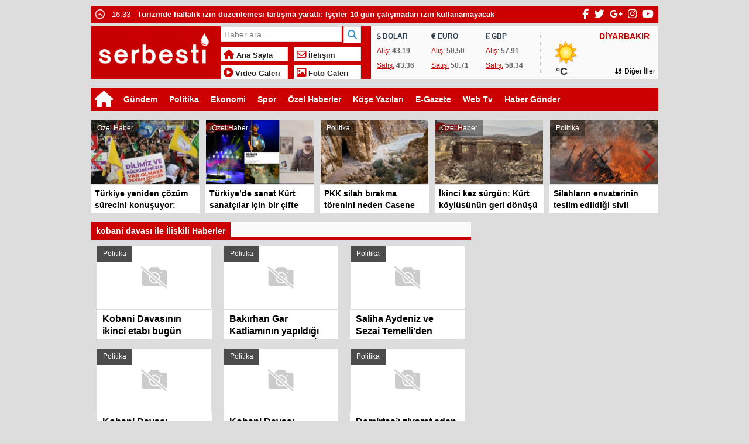

--- FILE ---
content_type: text/html; charset=UTF-8
request_url: https://serbesti.com.tr/tag/kobani-davasi/
body_size: 18789
content:
	<!doctype html>
<html lang="tr-TR" prefix="og: http://ogp.me/ns#" itemscope="" itemtype="http://schema.org/WebPage">
<head>
	<script async custom-element="amp-auto-ads"
        src="https://cdn.ampproject.org/v0/amp-auto-ads-0.1.js">
</script>
	


<link rel="alternate" href="https://serbesti.com.tr/2024/06/25/kobani-davasinin-ikinci-etabi-bugun-goruluyor/" hreflang="tr-tr" />
<link rel="canonical" href="https://serbesti.com.tr/2024/06/25/kobani-davasinin-ikinci-etabi-bugun-goruluyor/" hreflang="tr-tr" />
<meta charset="UTF-8" />
<link rel="profile" href="http://gmpg.org/xfn/11" />
<meta http-equiv="Content-Type" content="text/html;charset=UTF-8">
<title>kobani davası arşivleri - Serbesti Gazetesi  &raquo;  Serbesti Gazetesi  Bağımsız Haber Platformu</title>
<meta name="viewport" content="width=device-width, initial-scale=1, maximum-scale=1, user-scalable=no">
<link rel="shortcut icon" href="https://serbesti.com.tr/wp-content/uploads/2023/06/IMG_20230607_180548-1.jpg" type="image/x-icon" itemprop="image" />
<meta name="description" content="Bağımsız Haber Platformu">
<meta name="keywords" content="Serbesti Gazetesi">
<meta name="author" itemprop="author" content="Serbesti Gazetesi">
<meta property="fb:admins" content="" />
<meta property="fb:app_id" content="" />
<meta property="og:title" itemprop="name" content="Kobani Davasının ikinci etabı bugün görülüyor" />
<meta property="og:type" content="article" />
<meta property="og:url" content="https://serbesti.com.tr/2024/06/25/kobani-davasinin-ikinci-etabi-bugun-goruluyor/"/>
<meta property="og:image" itemprop="image" content="https://serbesti.com.tr/wp-content/uploads/2024/06/sliderth25624.png"/>
<meta property="og:image:secure_url" itemprop="image" content="https://serbesti.com.tr/wp-content/uploads/2024/06/sliderth25624.png"/>
<meta property="og:image:width" content="640" />
<meta property="og:image:height" content="360" />
<meta property="og:description" content="Onlarca Kürt siyasetçinin 400'ü aşkın yıl ceza aldığı Kobani"/>
<meta property="og:site_name" content="Serbesti Gazetesi"/>
<meta name="twitter:card" content="summary_large_image">  
<meta name="twitter:site" content="@gazeteserbesti ">  
<meta name="twitter:creator" content="gazeteserbesti ">  
<meta name="twitter:title" content="Kobani Davasının ikinci etabı bugün görülüyor">  
<meta name="twitter:description" content="Onlarca Kürt siyasetçinin 400'ü aşkın yıl ceza aldığı Kobani">  
<meta name="twitter:image:src" content="https://serbesti.com.tr/wp-content/uploads/2024/06/sliderth25624-150x150.png"> 
<meta itemprop="dateCreated" content="2024-06-25T13:13:44+03:00" />
<meta itemprop="datePublished" content="2024-06-25T13:13:44+03:00" />
<meta itemprop="dateModified" content=" 2024-06-25T13:16:57+03:00 " />
<meta name="robots" content="index, follow">
<!--[if lt IE 9]><script src="assets/html5.js" type="text/javascript"></script><![endif]-->
<link rel="stylesheet" type="text/css" href="https://serbesti.com.tr/wp-content/themes/ohaber/style.css"/>
<link rel="stylesheet" type="text/css" href="https://serbesti.com.tr/wp-content/themes/ohaber/assets/bootstrap.css"/>
<link rel="stylesheet" type="text/css" href="https://maxcdn.bootstrapcdn.com/font-awesome/4.3.0/css/font-awesome.min.css" />
<script src="https://ajax.googleapis.com/ajax/libs/jquery/1.8.3/jquery.min.js"></script><!--async-->
<script src="https://serbesti.com.tr/wp-content/themes/ohaber/assets/jquery-migrate-1.2.1.min.js"></script><!--async-->
<script src="https://serbesti.com.tr/wp-content/themes/ohaber/assets/jquery.lazyload.min.js"></script><!--async-->
<script src="https://serbesti.com.tr/wp-content/themes/ohaber/assets/osgaka.min.js"></script>
<script>
   $(function () {
        $("img.lazy").lazyload({
            effect: "fadeIn"
        });
        $("aside img.lazy").lazyload({
            effect: "fadeIn"
        });
    });
</script>
<meta name='robots' content='index, follow, max-image-preview:large, max-snippet:-1, max-video-preview:-1' />
<!-- Google tag (gtag.js) consent mode dataLayer added by Site Kit -->
<script type="text/javascript" id="google_gtagjs-js-consent-mode-data-layer">
/* <![CDATA[ */
window.dataLayer = window.dataLayer || [];function gtag(){dataLayer.push(arguments);}
gtag('consent', 'default', {"ad_personalization":"denied","ad_storage":"denied","ad_user_data":"denied","analytics_storage":"denied","functionality_storage":"denied","security_storage":"denied","personalization_storage":"denied","region":["AT","BE","BG","CH","CY","CZ","DE","DK","EE","ES","FI","FR","GB","GR","HR","HU","IE","IS","IT","LI","LT","LU","LV","MT","NL","NO","PL","PT","RO","SE","SI","SK"],"wait_for_update":500});
window._googlesitekitConsentCategoryMap = {"statistics":["analytics_storage"],"marketing":["ad_storage","ad_user_data","ad_personalization"],"functional":["functionality_storage","security_storage"],"preferences":["personalization_storage"]};
window._googlesitekitConsents = {"ad_personalization":"denied","ad_storage":"denied","ad_user_data":"denied","analytics_storage":"denied","functionality_storage":"denied","security_storage":"denied","personalization_storage":"denied","region":["AT","BE","BG","CH","CY","CZ","DE","DK","EE","ES","FI","FR","GB","GR","HR","HU","IE","IS","IT","LI","LT","LU","LV","MT","NL","NO","PL","PT","RO","SE","SI","SK"],"wait_for_update":500};
/* ]]> */
</script>
<!-- End Google tag (gtag.js) consent mode dataLayer added by Site Kit -->

	<!-- This site is optimized with the Yoast SEO plugin v26.8 - https://yoast.com/product/yoast-seo-wordpress/ -->
	<link rel="canonical" href="https://serbesti.com.tr/tag/kobani-davasi/" />
	<link rel="next" href="https://serbesti.com.tr/tag/kobani-davasi/page/2/" />
	<meta property="og:locale" content="tr_TR" />
	<meta property="og:type" content="article" />
	<meta property="og:title" content="kobani davası arşivleri - Serbesti Gazetesi" />
	<meta property="og:url" content="https://serbesti.com.tr/tag/kobani-davasi/" />
	<meta property="og:site_name" content="Serbesti Gazetesi" />
	<meta property="og:image" content="https://serbesti.com.tr/wp-content/uploads/2024/09/site-gorseli.png" />
	<meta property="og:image:width" content="1027" />
	<meta property="og:image:height" content="877" />
	<meta property="og:image:type" content="image/png" />
	<meta name="twitter:card" content="summary_large_image" />
	<meta name="twitter:site" content="@gazeteserbesti" />
	<script type="application/ld+json" class="yoast-schema-graph">{"@context":"https://schema.org","@graph":[{"@type":"CollectionPage","@id":"https://serbesti.com.tr/tag/kobani-davasi/","url":"https://serbesti.com.tr/tag/kobani-davasi/","name":"kobani davası arşivleri - Serbesti Gazetesi","isPartOf":{"@id":"https://serbesti.com.tr/#website"},"primaryImageOfPage":{"@id":"https://serbesti.com.tr/tag/kobani-davasi/#primaryimage"},"image":{"@id":"https://serbesti.com.tr/tag/kobani-davasi/#primaryimage"},"thumbnailUrl":"https://serbesti.com.tr/wp-content/uploads/2024/06/sliderth25624.png","breadcrumb":{"@id":"https://serbesti.com.tr/tag/kobani-davasi/#breadcrumb"},"inLanguage":"tr"},{"@type":"ImageObject","inLanguage":"tr","@id":"https://serbesti.com.tr/tag/kobani-davasi/#primaryimage","url":"https://serbesti.com.tr/wp-content/uploads/2024/06/sliderth25624.png","contentUrl":"https://serbesti.com.tr/wp-content/uploads/2024/06/sliderth25624.png","width":1170,"height":450},{"@type":"BreadcrumbList","@id":"https://serbesti.com.tr/tag/kobani-davasi/#breadcrumb","itemListElement":[{"@type":"ListItem","position":1,"name":"Anasayfa","item":"https://serbesti.com.tr/"},{"@type":"ListItem","position":2,"name":"kobani davası"}]},{"@type":"WebSite","@id":"https://serbesti.com.tr/#website","url":"https://serbesti.com.tr/","name":"Serbesti Gazetesi","description":"Bağımsız Haber Platformu","publisher":{"@id":"https://serbesti.com.tr/#organization"},"alternateName":"Serbesti Haber","potentialAction":[{"@type":"SearchAction","target":{"@type":"EntryPoint","urlTemplate":"https://serbesti.com.tr/?s={search_term_string}"},"query-input":{"@type":"PropertyValueSpecification","valueRequired":true,"valueName":"search_term_string"}}],"inLanguage":"tr"},{"@type":"Organization","@id":"https://serbesti.com.tr/#organization","name":"Serbesti Gazetesi","url":"https://serbesti.com.tr/","logo":{"@type":"ImageObject","inLanguage":"tr","@id":"https://serbesti.com.tr/#/schema/logo/image/","url":"https://serbesti.com.tr/wp-content/uploads/2024/02/unnamed-1.png","contentUrl":"https://serbesti.com.tr/wp-content/uploads/2024/02/unnamed-1.png","width":360,"height":360,"caption":"Serbesti Gazetesi"},"image":{"@id":"https://serbesti.com.tr/#/schema/logo/image/"},"sameAs":["https://www.facebook.com/profile.php?id=100093216499393&mibextid=ZbWKwL","https://x.com/gazeteserbesti"]}]}</script>
	<!-- / Yoast SEO plugin. -->


<link rel='dns-prefetch' href='//www.googletagmanager.com' />
<link rel='dns-prefetch' href='//fonts.bunny.net' />
<link rel='dns-prefetch' href='//pagead2.googlesyndication.com' />
<link rel="alternate" type="application/rss+xml" title="Serbesti Gazetesi &raquo; kobani davası etiket akışı" href="https://serbesti.com.tr/tag/kobani-davasi/feed/" />
<style id='wp-img-auto-sizes-contain-inline-css' type='text/css'>
img:is([sizes=auto i],[sizes^="auto," i]){contain-intrinsic-size:3000px 1500px}
/*# sourceURL=wp-img-auto-sizes-contain-inline-css */
</style>
<style id='wp-block-library-inline-css' type='text/css'>
:root{--wp-block-synced-color:#7a00df;--wp-block-synced-color--rgb:122,0,223;--wp-bound-block-color:var(--wp-block-synced-color);--wp-editor-canvas-background:#ddd;--wp-admin-theme-color:#007cba;--wp-admin-theme-color--rgb:0,124,186;--wp-admin-theme-color-darker-10:#006ba1;--wp-admin-theme-color-darker-10--rgb:0,107,160.5;--wp-admin-theme-color-darker-20:#005a87;--wp-admin-theme-color-darker-20--rgb:0,90,135;--wp-admin-border-width-focus:2px}@media (min-resolution:192dpi){:root{--wp-admin-border-width-focus:1.5px}}.wp-element-button{cursor:pointer}:root .has-very-light-gray-background-color{background-color:#eee}:root .has-very-dark-gray-background-color{background-color:#313131}:root .has-very-light-gray-color{color:#eee}:root .has-very-dark-gray-color{color:#313131}:root .has-vivid-green-cyan-to-vivid-cyan-blue-gradient-background{background:linear-gradient(135deg,#00d084,#0693e3)}:root .has-purple-crush-gradient-background{background:linear-gradient(135deg,#34e2e4,#4721fb 50%,#ab1dfe)}:root .has-hazy-dawn-gradient-background{background:linear-gradient(135deg,#faaca8,#dad0ec)}:root .has-subdued-olive-gradient-background{background:linear-gradient(135deg,#fafae1,#67a671)}:root .has-atomic-cream-gradient-background{background:linear-gradient(135deg,#fdd79a,#004a59)}:root .has-nightshade-gradient-background{background:linear-gradient(135deg,#330968,#31cdcf)}:root .has-midnight-gradient-background{background:linear-gradient(135deg,#020381,#2874fc)}:root{--wp--preset--font-size--normal:16px;--wp--preset--font-size--huge:42px}.has-regular-font-size{font-size:1em}.has-larger-font-size{font-size:2.625em}.has-normal-font-size{font-size:var(--wp--preset--font-size--normal)}.has-huge-font-size{font-size:var(--wp--preset--font-size--huge)}.has-text-align-center{text-align:center}.has-text-align-left{text-align:left}.has-text-align-right{text-align:right}.has-fit-text{white-space:nowrap!important}#end-resizable-editor-section{display:none}.aligncenter{clear:both}.items-justified-left{justify-content:flex-start}.items-justified-center{justify-content:center}.items-justified-right{justify-content:flex-end}.items-justified-space-between{justify-content:space-between}.screen-reader-text{border:0;clip-path:inset(50%);height:1px;margin:-1px;overflow:hidden;padding:0;position:absolute;width:1px;word-wrap:normal!important}.screen-reader-text:focus{background-color:#ddd;clip-path:none;color:#444;display:block;font-size:1em;height:auto;left:5px;line-height:normal;padding:15px 23px 14px;text-decoration:none;top:5px;width:auto;z-index:100000}html :where(.has-border-color){border-style:solid}html :where([style*=border-top-color]){border-top-style:solid}html :where([style*=border-right-color]){border-right-style:solid}html :where([style*=border-bottom-color]){border-bottom-style:solid}html :where([style*=border-left-color]){border-left-style:solid}html :where([style*=border-width]){border-style:solid}html :where([style*=border-top-width]){border-top-style:solid}html :where([style*=border-right-width]){border-right-style:solid}html :where([style*=border-bottom-width]){border-bottom-style:solid}html :where([style*=border-left-width]){border-left-style:solid}html :where(img[class*=wp-image-]){height:auto;max-width:100%}:where(figure){margin:0 0 1em}html :where(.is-position-sticky){--wp-admin--admin-bar--position-offset:var(--wp-admin--admin-bar--height,0px)}@media screen and (max-width:600px){html :where(.is-position-sticky){--wp-admin--admin-bar--position-offset:0px}}

/*# sourceURL=wp-block-library-inline-css */
</style><style id='global-styles-inline-css' type='text/css'>
:root{--wp--preset--aspect-ratio--square: 1;--wp--preset--aspect-ratio--4-3: 4/3;--wp--preset--aspect-ratio--3-4: 3/4;--wp--preset--aspect-ratio--3-2: 3/2;--wp--preset--aspect-ratio--2-3: 2/3;--wp--preset--aspect-ratio--16-9: 16/9;--wp--preset--aspect-ratio--9-16: 9/16;--wp--preset--color--black: #000000;--wp--preset--color--cyan-bluish-gray: #abb8c3;--wp--preset--color--white: #ffffff;--wp--preset--color--pale-pink: #f78da7;--wp--preset--color--vivid-red: #cf2e2e;--wp--preset--color--luminous-vivid-orange: #ff6900;--wp--preset--color--luminous-vivid-amber: #fcb900;--wp--preset--color--light-green-cyan: #7bdcb5;--wp--preset--color--vivid-green-cyan: #00d084;--wp--preset--color--pale-cyan-blue: #8ed1fc;--wp--preset--color--vivid-cyan-blue: #0693e3;--wp--preset--color--vivid-purple: #9b51e0;--wp--preset--gradient--vivid-cyan-blue-to-vivid-purple: linear-gradient(135deg,rgb(6,147,227) 0%,rgb(155,81,224) 100%);--wp--preset--gradient--light-green-cyan-to-vivid-green-cyan: linear-gradient(135deg,rgb(122,220,180) 0%,rgb(0,208,130) 100%);--wp--preset--gradient--luminous-vivid-amber-to-luminous-vivid-orange: linear-gradient(135deg,rgb(252,185,0) 0%,rgb(255,105,0) 100%);--wp--preset--gradient--luminous-vivid-orange-to-vivid-red: linear-gradient(135deg,rgb(255,105,0) 0%,rgb(207,46,46) 100%);--wp--preset--gradient--very-light-gray-to-cyan-bluish-gray: linear-gradient(135deg,rgb(238,238,238) 0%,rgb(169,184,195) 100%);--wp--preset--gradient--cool-to-warm-spectrum: linear-gradient(135deg,rgb(74,234,220) 0%,rgb(151,120,209) 20%,rgb(207,42,186) 40%,rgb(238,44,130) 60%,rgb(251,105,98) 80%,rgb(254,248,76) 100%);--wp--preset--gradient--blush-light-purple: linear-gradient(135deg,rgb(255,206,236) 0%,rgb(152,150,240) 100%);--wp--preset--gradient--blush-bordeaux: linear-gradient(135deg,rgb(254,205,165) 0%,rgb(254,45,45) 50%,rgb(107,0,62) 100%);--wp--preset--gradient--luminous-dusk: linear-gradient(135deg,rgb(255,203,112) 0%,rgb(199,81,192) 50%,rgb(65,88,208) 100%);--wp--preset--gradient--pale-ocean: linear-gradient(135deg,rgb(255,245,203) 0%,rgb(182,227,212) 50%,rgb(51,167,181) 100%);--wp--preset--gradient--electric-grass: linear-gradient(135deg,rgb(202,248,128) 0%,rgb(113,206,126) 100%);--wp--preset--gradient--midnight: linear-gradient(135deg,rgb(2,3,129) 0%,rgb(40,116,252) 100%);--wp--preset--font-size--small: 13px;--wp--preset--font-size--medium: 20px;--wp--preset--font-size--large: 36px;--wp--preset--font-size--x-large: 42px;--wp--preset--spacing--20: 0.44rem;--wp--preset--spacing--30: 0.67rem;--wp--preset--spacing--40: 1rem;--wp--preset--spacing--50: 1.5rem;--wp--preset--spacing--60: 2.25rem;--wp--preset--spacing--70: 3.38rem;--wp--preset--spacing--80: 5.06rem;--wp--preset--shadow--natural: 6px 6px 9px rgba(0, 0, 0, 0.2);--wp--preset--shadow--deep: 12px 12px 50px rgba(0, 0, 0, 0.4);--wp--preset--shadow--sharp: 6px 6px 0px rgba(0, 0, 0, 0.2);--wp--preset--shadow--outlined: 6px 6px 0px -3px rgb(255, 255, 255), 6px 6px rgb(0, 0, 0);--wp--preset--shadow--crisp: 6px 6px 0px rgb(0, 0, 0);}:where(.is-layout-flex){gap: 0.5em;}:where(.is-layout-grid){gap: 0.5em;}body .is-layout-flex{display: flex;}.is-layout-flex{flex-wrap: wrap;align-items: center;}.is-layout-flex > :is(*, div){margin: 0;}body .is-layout-grid{display: grid;}.is-layout-grid > :is(*, div){margin: 0;}:where(.wp-block-columns.is-layout-flex){gap: 2em;}:where(.wp-block-columns.is-layout-grid){gap: 2em;}:where(.wp-block-post-template.is-layout-flex){gap: 1.25em;}:where(.wp-block-post-template.is-layout-grid){gap: 1.25em;}.has-black-color{color: var(--wp--preset--color--black) !important;}.has-cyan-bluish-gray-color{color: var(--wp--preset--color--cyan-bluish-gray) !important;}.has-white-color{color: var(--wp--preset--color--white) !important;}.has-pale-pink-color{color: var(--wp--preset--color--pale-pink) !important;}.has-vivid-red-color{color: var(--wp--preset--color--vivid-red) !important;}.has-luminous-vivid-orange-color{color: var(--wp--preset--color--luminous-vivid-orange) !important;}.has-luminous-vivid-amber-color{color: var(--wp--preset--color--luminous-vivid-amber) !important;}.has-light-green-cyan-color{color: var(--wp--preset--color--light-green-cyan) !important;}.has-vivid-green-cyan-color{color: var(--wp--preset--color--vivid-green-cyan) !important;}.has-pale-cyan-blue-color{color: var(--wp--preset--color--pale-cyan-blue) !important;}.has-vivid-cyan-blue-color{color: var(--wp--preset--color--vivid-cyan-blue) !important;}.has-vivid-purple-color{color: var(--wp--preset--color--vivid-purple) !important;}.has-black-background-color{background-color: var(--wp--preset--color--black) !important;}.has-cyan-bluish-gray-background-color{background-color: var(--wp--preset--color--cyan-bluish-gray) !important;}.has-white-background-color{background-color: var(--wp--preset--color--white) !important;}.has-pale-pink-background-color{background-color: var(--wp--preset--color--pale-pink) !important;}.has-vivid-red-background-color{background-color: var(--wp--preset--color--vivid-red) !important;}.has-luminous-vivid-orange-background-color{background-color: var(--wp--preset--color--luminous-vivid-orange) !important;}.has-luminous-vivid-amber-background-color{background-color: var(--wp--preset--color--luminous-vivid-amber) !important;}.has-light-green-cyan-background-color{background-color: var(--wp--preset--color--light-green-cyan) !important;}.has-vivid-green-cyan-background-color{background-color: var(--wp--preset--color--vivid-green-cyan) !important;}.has-pale-cyan-blue-background-color{background-color: var(--wp--preset--color--pale-cyan-blue) !important;}.has-vivid-cyan-blue-background-color{background-color: var(--wp--preset--color--vivid-cyan-blue) !important;}.has-vivid-purple-background-color{background-color: var(--wp--preset--color--vivid-purple) !important;}.has-black-border-color{border-color: var(--wp--preset--color--black) !important;}.has-cyan-bluish-gray-border-color{border-color: var(--wp--preset--color--cyan-bluish-gray) !important;}.has-white-border-color{border-color: var(--wp--preset--color--white) !important;}.has-pale-pink-border-color{border-color: var(--wp--preset--color--pale-pink) !important;}.has-vivid-red-border-color{border-color: var(--wp--preset--color--vivid-red) !important;}.has-luminous-vivid-orange-border-color{border-color: var(--wp--preset--color--luminous-vivid-orange) !important;}.has-luminous-vivid-amber-border-color{border-color: var(--wp--preset--color--luminous-vivid-amber) !important;}.has-light-green-cyan-border-color{border-color: var(--wp--preset--color--light-green-cyan) !important;}.has-vivid-green-cyan-border-color{border-color: var(--wp--preset--color--vivid-green-cyan) !important;}.has-pale-cyan-blue-border-color{border-color: var(--wp--preset--color--pale-cyan-blue) !important;}.has-vivid-cyan-blue-border-color{border-color: var(--wp--preset--color--vivid-cyan-blue) !important;}.has-vivid-purple-border-color{border-color: var(--wp--preset--color--vivid-purple) !important;}.has-vivid-cyan-blue-to-vivid-purple-gradient-background{background: var(--wp--preset--gradient--vivid-cyan-blue-to-vivid-purple) !important;}.has-light-green-cyan-to-vivid-green-cyan-gradient-background{background: var(--wp--preset--gradient--light-green-cyan-to-vivid-green-cyan) !important;}.has-luminous-vivid-amber-to-luminous-vivid-orange-gradient-background{background: var(--wp--preset--gradient--luminous-vivid-amber-to-luminous-vivid-orange) !important;}.has-luminous-vivid-orange-to-vivid-red-gradient-background{background: var(--wp--preset--gradient--luminous-vivid-orange-to-vivid-red) !important;}.has-very-light-gray-to-cyan-bluish-gray-gradient-background{background: var(--wp--preset--gradient--very-light-gray-to-cyan-bluish-gray) !important;}.has-cool-to-warm-spectrum-gradient-background{background: var(--wp--preset--gradient--cool-to-warm-spectrum) !important;}.has-blush-light-purple-gradient-background{background: var(--wp--preset--gradient--blush-light-purple) !important;}.has-blush-bordeaux-gradient-background{background: var(--wp--preset--gradient--blush-bordeaux) !important;}.has-luminous-dusk-gradient-background{background: var(--wp--preset--gradient--luminous-dusk) !important;}.has-pale-ocean-gradient-background{background: var(--wp--preset--gradient--pale-ocean) !important;}.has-electric-grass-gradient-background{background: var(--wp--preset--gradient--electric-grass) !important;}.has-midnight-gradient-background{background: var(--wp--preset--gradient--midnight) !important;}.has-small-font-size{font-size: var(--wp--preset--font-size--small) !important;}.has-medium-font-size{font-size: var(--wp--preset--font-size--medium) !important;}.has-large-font-size{font-size: var(--wp--preset--font-size--large) !important;}.has-x-large-font-size{font-size: var(--wp--preset--font-size--x-large) !important;}
/*# sourceURL=global-styles-inline-css */
</style>

<style id='classic-theme-styles-inline-css' type='text/css'>
/*! This file is auto-generated */
.wp-block-button__link{color:#fff;background-color:#32373c;border-radius:9999px;box-shadow:none;text-decoration:none;padding:calc(.667em + 2px) calc(1.333em + 2px);font-size:1.125em}.wp-block-file__button{background:#32373c;color:#fff;text-decoration:none}
/*# sourceURL=/wp-includes/css/classic-themes.min.css */
</style>
<link rel='stylesheet' id='ngg_trigger_buttons-css' href='https://serbesti.com.tr/wp-content/plugins/nextgen-gallery/static/GalleryDisplay/trigger_buttons.css' type='text/css' media='all' />
<link rel='stylesheet' id='simplelightbox-0-css' href='https://serbesti.com.tr/wp-content/plugins/nextgen-gallery/static/Lightbox/simplelightbox/simple-lightbox.css' type='text/css' media='all' />
<link rel='stylesheet' id='fontawesome_v4_shim_style-css' href='https://serbesti.com.tr/wp-content/plugins/nextgen-gallery/static/FontAwesome/css/v4-shims.min.css' type='text/css' media='all' />
<link rel='stylesheet' id='fontawesome-css' href='https://serbesti.com.tr/wp-content/plugins/nextgen-gallery/static/FontAwesome/css/all.min.css' type='text/css' media='all' />
<link rel='stylesheet' id='ngg_basic_slideshow_style-css' href='https://serbesti.com.tr/wp-content/plugins/nextgen-gallery/static/Slideshow/ngg_basic_slideshow.css' type='text/css' media='all' />
<link rel='stylesheet' id='ngg_slick_slideshow_style-css' href='https://serbesti.com.tr/wp-content/plugins/nextgen-gallery/static/Slideshow/slick/slick.css' type='text/css' media='all' />
<link rel='stylesheet' id='ngg_slick_slideshow_theme-css' href='https://serbesti.com.tr/wp-content/plugins/nextgen-gallery/static/Slideshow/slick/slick-theme.css' type='text/css' media='all' />
<link rel='stylesheet' id='dflip-style-css' href='https://serbesti.com.tr/wp-content/plugins/3d-flipbook-dflip-lite/assets/css/dflip.min.css' type='text/css' media='all' />
<link rel='stylesheet' id='sab-font-css' href='https://fonts.bunny.net/css' type='text/css' media='all' />
<script type="text/javascript" src="https://serbesti.com.tr/wp-includes/js/jquery/jquery.min.js" id="jquery-core-js"></script>
<script type="text/javascript" src="https://serbesti.com.tr/wp-includes/js/jquery/jquery-migrate.min.js" id="jquery-migrate-js"></script>
<script type="text/javascript" id="photocrati_ajax-js-extra">
/* <![CDATA[ */
var photocrati_ajax = {"url":"https://serbesti.com.tr/index.php?photocrati_ajax=1","rest_url":"https://serbesti.com.tr/wp-json/","wp_home_url":"https://serbesti.com.tr","wp_site_url":"https://serbesti.com.tr","wp_root_url":"https://serbesti.com.tr","wp_plugins_url":"https://serbesti.com.tr/wp-content/plugins","wp_content_url":"https://serbesti.com.tr/wp-content","wp_includes_url":"https://serbesti.com.tr/wp-includes/","ngg_param_slug":"nggallery","rest_nonce":"70423a89c3"};
//# sourceURL=photocrati_ajax-js-extra
/* ]]> */
</script>
<script type="text/javascript" src="https://serbesti.com.tr/wp-content/plugins/nextgen-gallery/static/Legacy/ajax.min.js" id="photocrati_ajax-js"></script>
<script type="text/javascript" src="https://serbesti.com.tr/wp-content/plugins/nextgen-gallery/static/FontAwesome/js/v4-shims.min.js" id="fontawesome_v4_shim-js"></script>
<script type="text/javascript" defer crossorigin="anonymous" data-auto-replace-svg="false" data-keep-original-source="false" data-search-pseudo-elements src="https://serbesti.com.tr/wp-content/plugins/nextgen-gallery/static/FontAwesome/js/all.min.js" id="fontawesome-js"></script>
<script type="text/javascript" src="https://serbesti.com.tr/wp-content/plugins/nextgen-gallery/static/Slideshow/slick/slick-1.8.0-modded.js" id="ngg_slick-js"></script>

<!-- Site Kit tarafından eklenen Google etiketi (gtag.js) snippet&#039;i -->
<!-- Google Analytics snippet added by Site Kit -->
<script type="text/javascript" src="https://www.googletagmanager.com/gtag/js" id="google_gtagjs-js" async></script>
<script type="text/javascript" id="google_gtagjs-js-after">
/* <![CDATA[ */
window.dataLayer = window.dataLayer || [];function gtag(){dataLayer.push(arguments);}
gtag("set","linker",{"domains":["serbesti.com.tr"]});
gtag("js", new Date());
gtag("set", "developer_id.dZTNiMT", true);
gtag("config", "GT-W62ZKPG");
//# sourceURL=google_gtagjs-js-after
/* ]]> */
</script>
<link rel="https://api.w.org/" href="https://serbesti.com.tr/wp-json/" /><link rel="alternate" title="JSON" type="application/json" href="https://serbesti.com.tr/wp-json/wp/v2/tags/1171" /><link rel="EditURI" type="application/rsd+xml" title="RSD" href="https://serbesti.com.tr/xmlrpc.php?rsd" />
<meta name="generator" content="WordPress 6.9" />
<meta name="generator" content="Site Kit by Google 1.170.0" /><link href='https://fonts.googleapis.com/css?family=Arial:300,400,500,600,700&amp;subset=latin,latin-ext' rel='stylesheet' type='text/css' />	
<style>body{background-color:#dddddd} .container{background-color:#dddddd} body{font-family:"Arial",sans-serif} nav,.navmobil,.navmobilf,.galerihaber,.blok_b h2,.widgettitle h3,.singlenavi,#check-also-close,.vwrap,#mma-pager a.active,.widget-yazar ul li:hover p,ul#tab li.aktif a,span.tmansetler,span.tmansetler a,.fmenu ul li,.sekmeAlani ul.sekmeler li.sekmeSecili,.single-eti ul li:hover,.lymitem li:hover,.pagination > .active > a,.pagination > .active > a:hover, span.single-fgaleri, .msekme ul.msekmeler li.msekmeSecili, .pagefinans,.tammenu,ul.wtabu li.aktif a{background:#cc0000} 
#bma-pager a.active img,.blok_b,.widgettitle,footer,.calsof,.postnp,ul#tab,.most li,.author_b,#menu li .sub-menu .menu-item-has-children a,#rma-pager li:hover img,.lymitem li:hover,.pagination > .active > a,.pagination > .active > a:hover,ul.wtabu{border-color:#cc0000}
.blok_b a ,i.onceki, i.sonraki,.sag_ok a, .sol_ok a,i#mma-slider-next,i#mma-slider-prev,i#sur-slider-prev,i#sur-slider-next,#mma-pager li a,i.sur-slider-prev2,i.sur-slider-next2,i.sur-slider-prev3,i.sur-slider-next3,i#rma-slider-next,i#rma-slider-prev,.lymitem li a i,#currency .info span,.wtitle,.kategori li:hover i{color:#cc0000}
#menu li:hover a{color:#cc0000!important}
::selection{ background:#cc0000; color: white; }
::-moz-selection{ background:#cc0000; color: white; }
a,.surmanset ul li h2,.grid a h2,.galerihaber a h2,.duzserit a h2,.widget-catp a h3,.widget-slider ul li h3,.most li a,.fotoa ul li a, .videoa ul li a,.blok1 a h3,.blok2 a h3,.blok3 a h3,.oblok1 a h3,.oblok2 a h3,.oblok3 a h3,.oblok35 a h3,.kategori ul li a h2,.kategori-yazar ul li p a,.kategori-yazar ul li a h3,.post-next a,.post-prev a,.post-title a,.fotodevam a,.widget-yazar ul li a,.widget-yazar ul li p a,.author_yazi ul li a h3,li.birinci a h3,li.ikinci a h3,.sblok1 ul li h2,.sblok2 ul li h2,ul.wtabu li a{color:#000000}
button.feed-submit,.main-menu ul li:hover a,.tammenu span.homebutton:hover,.tammenu .menuksabit:hover,.menuac-kapa2:hover{background:#000000}
a:hover,.blok_b a:hover,.surmanset ul li:hover h2,.grid a:hover h2,.galerihaber li:hover h2,.duzserit li:hover h2,.widget-catp li:hover h3,.widget-slider ul li:hover h3,.most li a:hover,li.caktif, li.caktif a span::before, li.caktif a, li.caktif:hover, li.caktif:active, li.caktif:focus,.fotoa ul li:hover a,.kategori-yazar ul li:hover a,.kategori-yazar ul li:hover h3, .videoa ul li:hover a,.blok1 li:hover h3,.blok2 li:hover h3,.blok3 li:hover h3,.oblok1 li:hover h3,.oblok2 li:hover h3,.oblok3 li:hover h3,.oblok35 li:hover h3,.sblok1 ul li:hover h2,.sblok2 ul li:hover h2,.kategori ul li:hover h2,.post-next:hover a,.post-prev:hover a,.check-also-post:hover .post-title a,.fotodevam a:hover,.widget-yazar ul li:hover a,.widget-yazar ul li:hover p a,.author_yazi ul li:hover a h3,li.birinci:hover a h3,li.ikinci:hover a h3{color:#550000!important}
body li:hover img,.grid li:hover,.widget-catp li:hover,.widget-slider li:hover,.logoyanihaber:hover img{border-color:#550000!important}
button.feed-submit:hover,.main-menu .current-menu-item a,.main-menu .current-post-parent a{background:#550000}
</style>
<!-- Site Kit tarafından eklenen Google AdSense meta etiketleri -->
<meta name="google-adsense-platform-account" content="ca-host-pub-2644536267352236">
<meta name="google-adsense-platform-domain" content="sitekit.withgoogle.com">
<!-- Site Kit tarafından eklenen Google AdSense meta etiketlerine son verin -->

<!-- Google AdSense snippet added by Site Kit -->
<script type="text/javascript" async="async" src="https://pagead2.googlesyndication.com/pagead/js/adsbygoogle.js?client=ca-pub-9955923436906318&amp;host=ca-host-pub-2644536267352236" crossorigin="anonymous"></script>

<!-- End Google AdSense snippet added by Site Kit -->
<style type="text/css">.saboxplugin-wrap{-webkit-box-sizing:border-box;-moz-box-sizing:border-box;-ms-box-sizing:border-box;box-sizing:border-box;border:1px solid #eee;width:100%;clear:both;display:block;overflow:hidden;word-wrap:break-word;position:relative}.saboxplugin-wrap .saboxplugin-gravatar{float:left;padding:0 20px 20px 20px}.saboxplugin-wrap .saboxplugin-gravatar img{max-width:100px;height:auto;border-radius:0;}.saboxplugin-wrap .saboxplugin-authorname{font-size:18px;line-height:1;margin:20px 0 0 20px;display:block}.saboxplugin-wrap .saboxplugin-authorname a{text-decoration:none}.saboxplugin-wrap .saboxplugin-authorname a:focus{outline:0}.saboxplugin-wrap .saboxplugin-desc{display:block;margin:5px 20px}.saboxplugin-wrap .saboxplugin-desc a{text-decoration:underline}.saboxplugin-wrap .saboxplugin-desc p{margin:5px 0 12px}.saboxplugin-wrap .saboxplugin-web{margin:0 20px 15px;text-align:left}.saboxplugin-wrap .sab-web-position{text-align:right}.saboxplugin-wrap .saboxplugin-web a{color:#ccc;text-decoration:none}.saboxplugin-wrap .saboxplugin-socials{position:relative;display:block;background:#fcfcfc;padding:5px;border-top:1px solid #eee}.saboxplugin-wrap .saboxplugin-socials a svg{width:20px;height:20px}.saboxplugin-wrap .saboxplugin-socials a svg .st2{fill:#fff; transform-origin:center center;}.saboxplugin-wrap .saboxplugin-socials a svg .st1{fill:rgba(0,0,0,.3)}.saboxplugin-wrap .saboxplugin-socials a:hover{opacity:.8;-webkit-transition:opacity .4s;-moz-transition:opacity .4s;-o-transition:opacity .4s;transition:opacity .4s;box-shadow:none!important;-webkit-box-shadow:none!important}.saboxplugin-wrap .saboxplugin-socials .saboxplugin-icon-color{box-shadow:none;padding:0;border:0;-webkit-transition:opacity .4s;-moz-transition:opacity .4s;-o-transition:opacity .4s;transition:opacity .4s;display:inline-block;color:#fff;font-size:0;text-decoration:inherit;margin:5px;-webkit-border-radius:0;-moz-border-radius:0;-ms-border-radius:0;-o-border-radius:0;border-radius:0;overflow:hidden}.saboxplugin-wrap .saboxplugin-socials .saboxplugin-icon-grey{text-decoration:inherit;box-shadow:none;position:relative;display:-moz-inline-stack;display:inline-block;vertical-align:middle;zoom:1;margin:10px 5px;color:#444;fill:#444}.clearfix:after,.clearfix:before{content:' ';display:table;line-height:0;clear:both}.ie7 .clearfix{zoom:1}.saboxplugin-socials.sabox-colored .saboxplugin-icon-color .sab-twitch{border-color:#38245c}.saboxplugin-socials.sabox-colored .saboxplugin-icon-color .sab-behance{border-color:#003eb0}.saboxplugin-socials.sabox-colored .saboxplugin-icon-color .sab-deviantart{border-color:#036824}.saboxplugin-socials.sabox-colored .saboxplugin-icon-color .sab-digg{border-color:#00327c}.saboxplugin-socials.sabox-colored .saboxplugin-icon-color .sab-dribbble{border-color:#ba1655}.saboxplugin-socials.sabox-colored .saboxplugin-icon-color .sab-facebook{border-color:#1e2e4f}.saboxplugin-socials.sabox-colored .saboxplugin-icon-color .sab-flickr{border-color:#003576}.saboxplugin-socials.sabox-colored .saboxplugin-icon-color .sab-github{border-color:#264874}.saboxplugin-socials.sabox-colored .saboxplugin-icon-color .sab-google{border-color:#0b51c5}.saboxplugin-socials.sabox-colored .saboxplugin-icon-color .sab-html5{border-color:#902e13}.saboxplugin-socials.sabox-colored .saboxplugin-icon-color .sab-instagram{border-color:#1630aa}.saboxplugin-socials.sabox-colored .saboxplugin-icon-color .sab-linkedin{border-color:#00344f}.saboxplugin-socials.sabox-colored .saboxplugin-icon-color .sab-pinterest{border-color:#5b040e}.saboxplugin-socials.sabox-colored .saboxplugin-icon-color .sab-reddit{border-color:#992900}.saboxplugin-socials.sabox-colored .saboxplugin-icon-color .sab-rss{border-color:#a43b0a}.saboxplugin-socials.sabox-colored .saboxplugin-icon-color .sab-sharethis{border-color:#5d8420}.saboxplugin-socials.sabox-colored .saboxplugin-icon-color .sab-soundcloud{border-color:#995200}.saboxplugin-socials.sabox-colored .saboxplugin-icon-color .sab-spotify{border-color:#0f612c}.saboxplugin-socials.sabox-colored .saboxplugin-icon-color .sab-stackoverflow{border-color:#a95009}.saboxplugin-socials.sabox-colored .saboxplugin-icon-color .sab-steam{border-color:#006388}.saboxplugin-socials.sabox-colored .saboxplugin-icon-color .sab-user_email{border-color:#b84e05}.saboxplugin-socials.sabox-colored .saboxplugin-icon-color .sab-tumblr{border-color:#10151b}.saboxplugin-socials.sabox-colored .saboxplugin-icon-color .sab-twitter{border-color:#0967a0}.saboxplugin-socials.sabox-colored .saboxplugin-icon-color .sab-vimeo{border-color:#0d7091}.saboxplugin-socials.sabox-colored .saboxplugin-icon-color .sab-windows{border-color:#003f71}.saboxplugin-socials.sabox-colored .saboxplugin-icon-color .sab-whatsapp{border-color:#003f71}.saboxplugin-socials.sabox-colored .saboxplugin-icon-color .sab-wordpress{border-color:#0f3647}.saboxplugin-socials.sabox-colored .saboxplugin-icon-color .sab-yahoo{border-color:#14002d}.saboxplugin-socials.sabox-colored .saboxplugin-icon-color .sab-youtube{border-color:#900}.saboxplugin-socials.sabox-colored .saboxplugin-icon-color .sab-xing{border-color:#000202}.saboxplugin-socials.sabox-colored .saboxplugin-icon-color .sab-mixcloud{border-color:#2475a0}.saboxplugin-socials.sabox-colored .saboxplugin-icon-color .sab-vk{border-color:#243549}.saboxplugin-socials.sabox-colored .saboxplugin-icon-color .sab-medium{border-color:#00452c}.saboxplugin-socials.sabox-colored .saboxplugin-icon-color .sab-quora{border-color:#420e00}.saboxplugin-socials.sabox-colored .saboxplugin-icon-color .sab-meetup{border-color:#9b181c}.saboxplugin-socials.sabox-colored .saboxplugin-icon-color .sab-goodreads{border-color:#000}.saboxplugin-socials.sabox-colored .saboxplugin-icon-color .sab-snapchat{border-color:#999700}.saboxplugin-socials.sabox-colored .saboxplugin-icon-color .sab-500px{border-color:#00557f}.saboxplugin-socials.sabox-colored .saboxplugin-icon-color .sab-mastodont{border-color:#185886}.sabox-plus-item{margin-bottom:20px}@media screen and (max-width:480px){.saboxplugin-wrap{text-align:center}.saboxplugin-wrap .saboxplugin-gravatar{float:none;padding:20px 0;text-align:center;margin:0 auto;display:block}.saboxplugin-wrap .saboxplugin-gravatar img{float:none;display:inline-block;display:-moz-inline-stack;vertical-align:middle;zoom:1}.saboxplugin-wrap .saboxplugin-desc{margin:0 10px 20px;text-align:center}.saboxplugin-wrap .saboxplugin-authorname{text-align:center;margin:10px 0 20px}}body .saboxplugin-authorname a,body .saboxplugin-authorname a:hover{box-shadow:none;-webkit-box-shadow:none}a.sab-profile-edit{font-size:16px!important;line-height:1!important}.sab-edit-settings a,a.sab-profile-edit{color:#0073aa!important;box-shadow:none!important;-webkit-box-shadow:none!important}.sab-edit-settings{margin-right:15px;position:absolute;right:0;z-index:2;bottom:10px;line-height:20px}.sab-edit-settings i{margin-left:5px}.saboxplugin-socials{line-height:1!important}.rtl .saboxplugin-wrap .saboxplugin-gravatar{float:right}.rtl .saboxplugin-wrap .saboxplugin-authorname{display:flex;align-items:center}.rtl .saboxplugin-wrap .saboxplugin-authorname .sab-profile-edit{margin-right:10px}.rtl .sab-edit-settings{right:auto;left:0}img.sab-custom-avatar{max-width:75px;}.saboxplugin-wrap {border-color:#2280a3;}.saboxplugin-wrap .saboxplugin-socials {border-color:#2280a3;}.saboxplugin-wrap{ border-width: 2px; }.saboxplugin-wrap .saboxplugin-gravatar img {-webkit-border-radius:50%;-moz-border-radius:50%;-ms-border-radius:50%;-o-border-radius:50%;border-radius:50%;}.saboxplugin-wrap .saboxplugin-gravatar img {-webkit-border-radius:50%;-moz-border-radius:50%;-ms-border-radius:50%;-o-border-radius:50%;border-radius:50%;}.saboxplugin-wrap .saboxplugin-socials .saboxplugin-icon-color {-webkit-border-radius:50%;-moz-border-radius:50%;-ms-border-radius:50%;-o-border-radius:50%;border-radius:50%;}.saboxplugin-wrap .saboxplugin-socials .saboxplugin-icon-color .st1 {display: none;}.saboxplugin-wrap .saboxplugin-gravatar img {-webkit-transition:all .5s ease;-moz-transition:all .5s ease;-o-transition:all .5s ease;transition:all .5s ease;}.saboxplugin-wrap .saboxplugin-gravatar img:hover {-webkit-transform:rotate(45deg);-moz-transform:rotate(45deg);-o-transform:rotate(45deg);-ms-transform:rotate(45deg);transform:rotate(45deg);}.saboxplugin-wrap .saboxplugin-socials{background-color:#169ead;}.saboxplugin-wrap {background-color:#ffffff;}.saboxplugin-wrap .saboxplugin-desc p, .saboxplugin-wrap .saboxplugin-desc  {color:#000000 !important;}.saboxplugin-wrap .saboxplugin-desc a {color:#2280a3 !important;}.saboxplugin-wrap .saboxplugin-socials .saboxplugin-icon-grey {color:#ffffff; fill:#ffffff;}.saboxplugin-wrap .saboxplugin-authorname a,.saboxplugin-wrap .saboxplugin-authorname span {color:#2280a3;}.saboxplugin-wrap .saboxplugin-authorname {font-family:"Stoke";}.saboxplugin-wrap .saboxplugin-desc {font-family:None;}.saboxplugin-wrap .saboxplugin-desc {font-style:italic;}.saboxplugin-wrap {margin-top:0px; margin-bottom:0px; padding: 0px 1px }.saboxplugin-wrap .saboxplugin-authorname {font-size:29px; line-height:36px;}.saboxplugin-wrap .saboxplugin-desc p, .saboxplugin-wrap .saboxplugin-desc {font-size:10px !important; line-height:17px !important;}.saboxplugin-wrap .saboxplugin-web {font-size:14px;}.saboxplugin-wrap .saboxplugin-socials a svg {width:38px;height:38px;}</style><link rel="icon" href="https://serbesti.com.tr/wp-content/uploads/2025/07/cropped-icon-kirmizi-32x32.png" sizes="32x32" />
<link rel="icon" href="https://serbesti.com.tr/wp-content/uploads/2025/07/cropped-icon-kirmizi-192x192.png" sizes="192x192" />
<link rel="apple-touch-icon" href="https://serbesti.com.tr/wp-content/uploads/2025/07/cropped-icon-kirmizi-180x180.png" />
<meta name="msapplication-TileImage" content="https://serbesti.com.tr/wp-content/uploads/2025/07/cropped-icon-kirmizi-270x270.png" />
		<style type="text/css" id="wp-custom-css">
			header, 
.navbar, 
.site-header, 
.menu-wrapper {
  background-color: #cc0000 !important;
}




		</style>
		</head>
<body class="archive tag tag-kobani-davasi tag-1171 wp-custom-logo wp-theme-ohaber">
<div class="maincont">
<div class="container">
<div class="navkapsa">
<nav class="nav">
	<div class="sondakika">
		<ul class="sdakika">
						<li>
			<span class="sd"><i class="fa fa-clock-o fa-spin fa-lg"></i></span>  18:30 - <a href="https://serbesti.com.tr/2025/08/05/turkiye-yeniden-cozum-surecini-konusuyor-surecin-samimiyet-testi-ana-dil-hakkidir/" title="Türkiye yeniden çözüm sürecini konuşuyor: “Sürecin samimiyet testi ana dil hakkıdır”">
			<span>Türkiye yeniden çözüm sürecini konuşuyor: “Sürecin samimiyet testi ana dil hakkıdır”</span></a>
			</li>
						<li>
			<span class="sd"><i class="fa fa-clock-o fa-spin fa-lg"></i></span>  16:33 - <a href="https://serbesti.com.tr/2025/07/14/turizmde-haftalik-izin-duzenlemesi-tartisma-yaratti-isciler-10-gun-calismadan-izin-kullanamayacak/" title="Turizmde haftalık izin düzenlemesi tartışma yarattı: İşçiler 10 gün çalışmadan izin kullanamayacak">
			<span>Turizmde haftalık izin düzenlemesi tartışma yarattı: İşçiler 10 gün çalışmadan izin kullanamayacak</span></a>
			</li>
						<li>
			<span class="sd"><i class="fa fa-clock-o fa-spin fa-lg"></i></span>  16:23 - <a href="https://serbesti.com.tr/2025/07/14/zazacanin-yaziya-dokulen-sesi-mehemed-malmisanij/" title="Zazaca’nın yazıya dökülen sesi: Mehemed Malmîsanij">
			<span>Zazaca’nın yazıya dökülen sesi: Mehemed Malmîsanij</span></a>
			</li>
						<li>
			<span class="sd"><i class="fa fa-clock-o fa-spin fa-lg"></i></span>  15:59 - <a href="https://serbesti.com.tr/2025/07/14/kurt-muziginin-degisim-hikayesi-koma-denge-azadi-ve-koma-amed-2/" title="Kürt Müziğinin Değişim Hikayesi: Koma Dengê Azadî ve Koma Amed">
			<span>Kürt Müziğinin Değişim Hikayesi: Koma Dengê Azadî ve Koma Amed</span></a>
			</li>
						<li>
			<span class="sd"><i class="fa fa-clock-o fa-spin fa-lg"></i></span>  14:36 - <a href="https://serbesti.com.tr/2025/07/13/turkiyede-sanat-kurt-sanatcilar-icin-bir-cifte-engel/" title="Türkiye’de sanat Kürt sanatçılar için bir çifte engel">
			<span>Türkiye’de sanat Kürt sanatçılar için bir çifte engel</span></a>
			</li>
						<li>
			<span class="sd"><i class="fa fa-clock-o fa-spin fa-lg"></i></span>  13:56 - <a href="https://serbesti.com.tr/2025/07/13/kartalkaya-yangini-davasinda-dort-saniga-ev-hapsi-karari/" title="Kartalkaya Yangını davasında dört sanığa ev hapsi kararı">
			<span>Kartalkaya Yangını davasında dört sanığa ev hapsi kararı</span></a>
			</li>
						<li>
			<span class="sd"><i class="fa fa-clock-o fa-spin fa-lg"></i></span>  13:55 - <a href="https://serbesti.com.tr/2025/07/13/tutuklu-gazeteci-halkin-haber-alma-hakkini-savunacagiz/" title="Tutuklu gazeteci: Halkın haber alma hakkını savunacağız">
			<span>Tutuklu gazeteci: Halkın haber alma hakkını savunacağız</span></a>
			</li>
						<li>
			<span class="sd"><i class="fa fa-clock-o fa-spin fa-lg"></i></span>  13:54 - <a href="https://serbesti.com.tr/2025/07/13/pkk-silah-birakma-torenini-neden-casene-magarasinda-yapti/" title="PKK silah bırakma törenini neden Casene Mağarası’nda yaptı?">
			<span>PKK silah bırakma törenini neden Casene Mağarası’nda yaptı?</span></a>
			</li>
						<li>
			<span class="sd"><i class="fa fa-clock-o fa-spin fa-lg"></i></span>  13:49 - <a href="https://serbesti.com.tr/2025/07/13/ikinci-kez-surgun-kurt-koylusunun-geri-donusu-yarim-kaldi/" title="İkinci kez sürgün: Kürt köylüsünün geri dönüşü yarım kaldı">
			<span>İkinci kez sürgün: Kürt köylüsünün geri dönüşü yarım kaldı</span></a>
			</li>
						<li>
			<span class="sd"><i class="fa fa-clock-o fa-spin fa-lg"></i></span>  12:20 - <a href="https://serbesti.com.tr/2025/07/13/silahlarin-envaterinin-teslim-edildigi-sivil-toplum-orgutleri-rapor-hazirlayacak/" title="Silahların envaterinin teslim edildiği sivil toplum örgütleri rapor hazırlayacak">
			<span>Silahların envaterinin teslim edildiği sivil toplum örgütleri rapor hazırlayacak</span></a>
			</li>
					</ul>
	</div>
	<script>
	$('.sdakika').bxSlider({
	  mode: 'vertical',
	  slideMargin: 0,
	  pager: false,
	  auto: true,
	  controls: false,
	});
	</script>
	<div class="sosyal">
	<a class="fb" href="https://www.facebook.com/profile.php?id=100093216499393&amp;mibextid=ZbWKwL" title="facebook"><i class="fa fa-facebook fa-lg"></i></a>
	<a class="tw" href="https://twitter.com/gazeteserbesti " title="twitter"><i class="fa fa-twitter fa-lg"></i></a>
	<a class="gp" href="https://news.google.com/s/CBIw_O_Awjg?sceid=TR:tr&amp;sceid=TR:tr&amp;r=0&amp;oc=1" title="google-plus"><i class="fa fa-google-plus fa-lg"></i></a>
	<a class="in" href="https://www.instagram.com/serbesti.com.tr/" title="instagram"><i class="fa fa-instagram fa-lg"></i></a>
	<a class="yt" href="https://www.youtube.com/@serbestigzt" title="youtube-play"><i class="fa fa-youtube-play fa-lg"></i></a>
	</div>
</nav>
</div>
<header> 
<div class="logoyankapsa">	
	<div class="logo" itemscope itemtype="http://schema.org/Organization">
		<h1>
		<a itemprop="url" title="Serbesti Gazetesi - Bağımsız Haber Platformu" href="https://serbesti.com.tr">
		<img itemprop="logo" src="https://serbesti.com.tr/wp-content/uploads/2025/07/ana-menu-kirmizi-kaliteli.png.webp" width="217" height="90" alt="Serbesti Gazetesi - Bağımsız Haber Platformu">
		</a>
		</h1>			
	</div>
	<div class="logoyani">
		<div class="arama">
			<form action="https://serbesti.com.tr/" method="get">
			<input type="text" style="line-height:20px" name="s" value="Haber ara..." onblur="if(this.value==''){this.value=defaultValue}" onfocus="if(this.value == defaultValue){this.value=''}" />
			<button type="submit"><i class="fa fa-search"></i></button>
        </form> 
		</div>
		<div class="temiz"></div>
		<div class="logoyanmenu">
			<div class="lymitem"><ul>
			<li><a href="https://serbesti.com.tr" title="Ana Sayfa"><i class="fa fa-home"></i> Ana Sayfa</a></li>
			<li><a href="https://serbesti.com.tr/iletisim/" title="İletişim"><i class="fa fa-envelope-o"></i> İletişim</a></li>
			<li><a href="https://serbesti.com.tr/category/video-galeri/" title="Video Galeri"><i class="fa fa-play-circle"></i> Video Galeri</a></li>
			<li><a href="https://serbesti.com.tr/category/foto-galeri/" title="Foto Galeri"><i class="fa fa-picture-o"></i> Foto Galeri</a></li>
			</ul></div>
		</div>
	</div>
</div>
	<div class="hava-para"> 
	<div id="currency">
	
	<div class="itemler">
		<div class="item i1">
		<p class="title"><i class="fa fa-usd"></i>   DOLAR</p>
		<p class="info"><span>Alış:</span> 43.19</p>
		<p class="info"><span>Satış:</span> 43.36 </p>
		</div>
		<div class="item i2">
		<p class="title"><i class="fa fa-eur"></i>   EURO</p>
		<p class="info"><span>Alış:</span> 50.50</p>
		<p class="info"><span>Satış:</span> 50.71 </p>
		</div>
		<div class="item i3">
		<p class="title"><i class="fa fa-gbp"></i>   GBP</p>
		<p class="info"><span>Alış:</span> 57.91</p>
		<p class="info"><span>Satış:</span> 58.34 </p>
		</div>
	</div>
</div>	<div id="weather" data-href="https://serbesti.com.tr/wp-content/themes/ohaber"><div class="wtitle">DİYARBAKIR</div>
	<div class="weather weather">		
			<p>	
				</p><p class="derece"> &deg;C
			</p>
			<p><a class="all-cities" href="#"><i class="fa fa-sort-alpha-asc"></i>    Diğer İller</a></p>
	</div><div id="modalWeather">
			<a href="#" data-il='ADANA'>ADANA</a>
				<a href="#" data-il='ADIYAMAN'>ADIYAMAN</a>
				<a href="#" data-il='AFYON'>AFYON</a>
				<a href="#" data-il='AGRI'>AĞRI</a>
				<a href="#" data-il='AKSARAY'>AKSARAY</a>
				<a href="#" data-il='AMASYA'>AMASYA</a>
				<a href="#" data-il='ANKARA'>ANKARA</a>
				<a href="#" data-il='ANTALYA'>ANTALYA</a>
				<a href="#" data-il='ARDAHAN'>ARDAHAN</a>
				<a href="#" data-il='ARTVIN'>ARTVİN</a>
				<a href="#" data-il='AYDIN'>AYDIN</a>
				<a href="#" data-il='BALIKESIR'>BALIKESİR</a>
				<a href="#" data-il='BARTIN'>BARTIN</a>
				<a href="#" data-il='BATMAN'>BATMAN</a>
				<a href="#" data-il='BAYBURT'>BAYBURT</a>
				<a href="#" data-il='BILECIK'>BİLECİK</a>
				<a href="#" data-il='BINGOL'>BİNGÖL</a>
				<a href="#" data-il='BITLIS'>BİTLİS</a>
				<a href="#" data-il='BOLU'>BOLU</a>
				<a href="#" data-il='BURDUR'>BURDUR</a>
				<a href="#" data-il='BURSA'>BURSA</a>
				<a href="#" data-il='CANAKKALE'>ÇANAKKALE</a>
				<a href="#" data-il='CANKIRI'>ÇANKIRI</a>
				<a href="#" data-il='CORUM'>ÇORUM</a>
				<a href="#" data-il='DENIZLI'>DENİZLİ</a>
				<a href="#" data-il='DIYARBAKIR'>DİYARBAKIR</a>
				<a href="#" data-il='DUZCE'>DÜZCE</a>
				<a href="#" data-il='EDIRNE'>EDİRNE</a>
				<a href="#" data-il='ELAZIG'>ELAZIĞ</a>
				<a href="#" data-il='ERZINCAN'>ERZİNCAN</a>
				<a href="#" data-il='ERZURUM'>ERZURUM</a>
				<a href="#" data-il='ESKISEHIR'>ESKİŞEHİR</a>
				<a href="#" data-il='GAZIANTEP'>GAZİANTEP</a>
				<a href="#" data-il='GIRESUN'>GİRESUN</a>
				<a href="#" data-il='GUMUSHANE'>GÜMÜŞHANE</a>
				<a href="#" data-il='HAKKARI'>HAKKARİ</a>
				<a href="#" data-il='HATAY'>HATAY</a>
				<a href="#" data-il='IGDIR'>IĞDIR</a>
				<a href="#" data-il='ISPARTA'>ISPARTA</a>
				<a href="#" data-il='ISTANBUL'>İSTANBUL</a>
				<a href="#" data-il='IZMIR'>İZMİR</a>
				<a href="#" data-il='KMARAS'>KAHRAMANMARAŞ</a>
				<a href="#" data-il='KARABUK'>KARABÜK</a>
				<a href="#" data-il='KARAMAN'>KARAMAN</a>
				<a href="#" data-il='KARS'>KARS</a>
				<a href="#" data-il='KASTAMONU'>KASTAMONU</a>
				<a href="#" data-il='KAYSERI'>KAYSERİ</a>
				<a href="#" data-il='KIRIKKALE'>KIRIKKALE</a>
				<a href="#" data-il='KIRKLARELI'>KIRKLARELİ</a>
				<a href="#" data-il='KIRSEHIR'>KIRŞEHİR</a>
				<a href="#" data-il='KILIS'>KİLİS</a>
				<a href="#" data-il='KOCAELI'>KOCAELİ</a>
				<a href="#" data-il='KONYA'>KONYA</a>
				<a href="#" data-il='KUTAHYA'>KÜTAHYA</a>
				<a href="#" data-il='MALATYA'>MALATYA</a>
				<a href="#" data-il='MANISA'>MANİSA</a>
				<a href="#" data-il='MARDIN'>MARDİN</a>
				<a href="#" data-il='MERSIN'>MERSİN</a>
				<a href="#" data-il='MUGLA'>MUĞLA</a>
				<a href="#" data-il='MUS'>MUŞ</a>
				<a href="#" data-il='NEVSEHIR'>NEVŞEHİR</a>
				<a href="#" data-il='NIGDE'>NİĞDE</a>
				<a href="#" data-il='ORDU'>ORDU</a>
				<a href="#" data-il='OSMANIYE'>OSMANİYE</a>
				<a href="#" data-il='RIZE'>RİZE</a>
				<a href="#" data-il='SAKARYA'>SAKARYA</a>
				<a href="#" data-il='SAMSUN'>SAMSUN</a>
				<a href="#" data-il='SIIRT'>SİİRT</a>
				<a href="#" data-il='SINOP'>SİNOP</a>
				<a href="#" data-il='SIVAS'>SİVAS</a>
				<a href="#" data-il='SANLIURFA'>ŞANLIURFA</a>
				<a href="#" data-il='SIRNAK'>ŞIRNAK</a>
				<a href="#" data-il='TEKIRDAG'>TEKİRDAĞ</a>
				<a href="#" data-il='TOKAT'>TOKAT</a>
				<a href="#" data-il='TRABZON'>TRABZON</a>
				<a href="#" data-il='TUNCELI'>TUNCELİ</a>
				<a href="#" data-il='USAK'>UŞAK</a>
				<a href="#" data-il='VAN'>VAN</a>
				<a href="#" data-il='YALOVA'>YALOVA</a>
				<a href="#" data-il='YOZGAT'>YOZGAT</a>
				<a href="#" data-il='ZONGULDAK'>ZONGULDAK</a>
		</div>				</div>
	</div>
</header>
<div class="temiz"></div>
<div class="tammenu">
<span class="homebutton"><a href="https://serbesti.com.tr" title="Serbesti Gazetesi - Bağımsız Haber Platformu"><i class="fa fa-home fa-2x"></i></a></span>
	<div class="amenukapsa">
			<div class="main-menu"><ul id="menu-ust" class="menu"><li id="menu-item-13" class="menu-item menu-item-type-taxonomy menu-item-object-category menu-item-13"><a href="https://serbesti.com.tr/category/gundem/">Gündem</a></li>
<li id="menu-item-8105" class="menu-item menu-item-type-taxonomy menu-item-object-category menu-item-8105"><a href="https://serbesti.com.tr/category/politika/">Politika</a></li>
<li id="menu-item-8106" class="menu-item menu-item-type-taxonomy menu-item-object-category menu-item-8106"><a href="https://serbesti.com.tr/category/ekonomi/">Ekonomi</a></li>
<li id="menu-item-8107" class="menu-item menu-item-type-taxonomy menu-item-object-category menu-item-8107"><a href="https://serbesti.com.tr/category/spor/">Spor</a></li>
<li id="menu-item-409" class="menu-item menu-item-type-taxonomy menu-item-object-category menu-item-409"><a href="https://serbesti.com.tr/category/ozel-haber/">Özel Haberler</a></li>
<li id="menu-item-705" class="menu-item menu-item-type-taxonomy menu-item-object-category menu-item-705"><a href="https://serbesti.com.tr/category/yazarlar/kose-yazilari/">Köşe Yazıları</a></li>
<li id="menu-item-562" class="menu-item menu-item-type-post_type menu-item-object-page menu-item-562"><a href="https://serbesti.com.tr/e-gazete/">E-Gazete</a></li>
<li id="menu-item-584" class="menu-item menu-item-type-post_type menu-item-object-page menu-item-584"><a href="https://serbesti.com.tr/video-galeri/">Web Tv</a></li>
<li id="menu-item-3303" class="menu-item menu-item-type-post_type menu-item-object-page menu-item-3303"><a href="https://serbesti.com.tr/haber-gonder/">Haber Gönder</a></li>
</ul></div>	</div><!-- /.amenukapsa -->
	<div class="menuac-kapa menuac-kapa2"><i class="fa fa-bars fa-2x"></i></div>
	<div class="menuac-kapa menuksabit"><a href="#" title="kategoriler"><i class="fa fa-bars fa-2x"></i></a></div>
<script>
var acikmi = 1;
$(".menuac-kapa").click(function(){
  if ( acikmi == 1 ) {
    $('.amenukapsa').animate({left: '0px'}, 200);
    $('body').animate({left: '250px'}, 200);
    acikmi = 2;
  } else {
    $('.amenukapsa').animate({left: '-250px'},200);
    $('body').animate({left: '0px'}, 200);
    acikmi = 1;
  }
});
</script>
</div>
<div class="surmanset">
<i id="sur-slider-prev" class="fa fa-chevron-left fa-3x"></i><i id="sur-slider-next" class="fa fa-chevron-right fa-3x"></i>
		<ul class="smanset">
						<li>
			<span class="sm_k">Özel Haber</span>
			<a itemprop="url" href="https://serbesti.com.tr/2025/08/05/turkiye-yeniden-cozum-surecini-konusuyor-surecin-samimiyet-testi-ana-dil-hakkidir/" title="Türkiye yeniden çözüm sürecini konuşuyor: “Sürecin samimiyet testi ana dil hakkıdır”">
						<img class="img-responsive lazy" itemprop="image" src="https://serbesti.com.tr/wp-content/themes/ohaber/images/grey.gif" data-original="https://serbesti.com.tr/wp-content/themes/ohaber/thumb/timthumb.php?src=https://serbesti.com.tr/wp-content/uploads/2025/08/Kapak-fotografi.jpeg&amp;w=186&amp;h=110" width="186" height="110" alt="Türkiye yeniden çözüm sürecini konuşuyor: “Sürecin samimiyet testi ana dil hakkıdır”"/>
						<h2 itemprop="name">Türkiye yeniden çözüm sürecini konuşuyor: “Sürecin samimiyet testi ana dil hakkıdır”</h2></a>
			</li>
						<li>
			<span class="sm_k">Özel Haber</span>
			<a itemprop="url" href="https://serbesti.com.tr/2025/07/13/turkiyede-sanat-kurt-sanatcilar-icin-bir-cifte-engel/" title="Türkiye’de sanat Kürt sanatçılar için bir çifte engel">
						<img class="img-responsive lazy" itemprop="image" src="https://serbesti.com.tr/wp-content/themes/ohaber/images/grey.gif" data-original="https://serbesti.com.tr/wp-content/themes/ohaber/thumb/timthumb.php?src=https://serbesti.com.tr/wp-content/uploads/2025/07/Kurt-Sanatcilar.png&amp;w=186&amp;h=110" width="186" height="110" alt="Türkiye’de sanat Kürt sanatçılar için bir çifte engel"/>
						<h2 itemprop="name">Türkiye’de sanat Kürt sanatçılar için bir çifte engel</h2></a>
			</li>
						<li>
			<span class="sm_k">Politika</span>
			<a itemprop="url" href="https://serbesti.com.tr/2025/07/13/pkk-silah-birakma-torenini-neden-casene-magarasinda-yapti/" title="PKK silah bırakma törenini neden Casene Mağarası’nda yaptı?">
						<img class="img-responsive lazy" itemprop="image" src="https://serbesti.com.tr/wp-content/themes/ohaber/images/grey.gif" data-original="https://serbesti.com.tr/wp-content/themes/ohaber/thumb/timthumb.php?src=https://serbesti.com.tr/wp-content/uploads/2025/07/Casane-Magarasii.jpeg&amp;w=186&amp;h=110" width="186" height="110" alt="PKK silah bırakma törenini neden Casene Mağarası’nda yaptı?"/>
						<h2 itemprop="name">PKK silah bırakma törenini neden Casene Mağarası’nda yaptı?</h2></a>
			</li>
						<li>
			<span class="sm_k">Özel Haber</span>
			<a itemprop="url" href="https://serbesti.com.tr/2025/07/13/ikinci-kez-surgun-kurt-koylusunun-geri-donusu-yarim-kaldi/" title="İkinci kez sürgün: Kürt köylüsünün geri dönüşü yarım kaldı">
						<img class="img-responsive lazy" itemprop="image" src="https://serbesti.com.tr/wp-content/themes/ohaber/images/grey.gif" data-original="https://serbesti.com.tr/wp-content/themes/ohaber/thumb/timthumb.php?src=https://serbesti.com.tr/wp-content/uploads/2025/07/Ozel-Haber.png&amp;w=186&amp;h=110" width="186" height="110" alt="İkinci kez sürgün: Kürt köylüsünün geri dönüşü yarım kaldı"/>
						<h2 itemprop="name">İkinci kez sürgün: Kürt köylüsünün geri dönüşü yarım kaldı</h2></a>
			</li>
						<li>
			<span class="sm_k">Politika</span>
			<a itemprop="url" href="https://serbesti.com.tr/2025/07/13/silahlarin-envaterinin-teslim-edildigi-sivil-toplum-orgutleri-rapor-hazirlayacak/" title="Silahların envaterinin teslim edildiği sivil toplum örgütleri rapor hazırlayacak">
						<img class="img-responsive lazy" itemprop="image" src="https://serbesti.com.tr/wp-content/themes/ohaber/images/grey.gif" data-original="https://serbesti.com.tr/wp-content/themes/ohaber/thumb/timthumb.php?src=https://serbesti.com.tr/wp-content/uploads/2025/07/silah-birakma.jpeg&amp;w=186&amp;h=110" width="186" height="110" alt="Silahların envaterinin teslim edildiği sivil toplum örgütleri rapor hazırlayacak"/>
						<h2 itemprop="name">Silahların envaterinin teslim edildiği sivil toplum örgütleri rapor hazırlayacak</h2></a>
			</li>
						<li>
			<span class="sm_k">Politika</span>
			<a itemprop="url" href="https://serbesti.com.tr/2025/07/13/abd-baskani-trump-rosie-odonnelli-vatandasliktan-cikarmakla-tehdit-etti/" title="ABD Başkanı Trump, Rosie O&#8217;Donnell’i vatandaşlıktan çıkarmakla tehdit etti">
						<img class="img-responsive lazy" itemprop="image" src="https://serbesti.com.tr/wp-content/themes/ohaber/images/grey.gif" data-original="https://serbesti.com.tr/wp-content/themes/ohaber/thumb/timthumb.php?src=https://serbesti.com.tr/wp-content/uploads/2024/03/GI1CiMtWwAE6NY-.jpg&amp;w=186&amp;h=110" width="186" height="110" alt="ABD Başkanı Trump, Rosie O&#8217;Donnell’i vatandaşlıktan çıkarmakla tehdit etti"/>
						<h2 itemprop="name">ABD Başkanı Trump, Rosie O&#8217;Donnell’i vatandaşlıktan çıkarmakla tehdit etti</h2></a>
			</li>
						<li>
			<span class="sm_k">Gündem</span>
			<a itemprop="url" href="https://serbesti.com.tr/2025/07/13/diyanet-islerinin-hutbe-sisteminde-8-dil-var-kurtce-yok/" title="Diyanet işlerinin hutbe sisteminde 8 dil var Kürtçe yok">
						<img class="img-responsive lazy" itemprop="image" src="https://serbesti.com.tr/wp-content/themes/ohaber/images/grey.gif" data-original="https://serbesti.com.tr/wp-content/themes/ohaber/thumb/timthumb.php?src=https://serbesti.com.tr/wp-content/uploads/2024/03/55-2.png&amp;w=186&amp;h=110" width="186" height="110" alt="Diyanet işlerinin hutbe sisteminde 8 dil var Kürtçe yok"/>
						<h2 itemprop="name">Diyanet işlerinin hutbe sisteminde 8 dil var Kürtçe yok</h2></a>
			</li>
						<li>
			<span class="sm_k">Özel Haber</span>
			<a itemprop="url" href="https://serbesti.com.tr/2025/06/30/cinayet-var-iddianame-yok-tek-supheli-serbest/" title="Cinayet var, iddianame yok: Tek şüpheli serbest">
						<img class="img-responsive lazy" itemprop="image" src="https://serbesti.com.tr/wp-content/themes/ohaber/images/grey.gif" data-original="https://serbesti.com.tr/wp-content/themes/ohaber/thumb/timthumb.php?src=https://serbesti.com.tr/wp-content/uploads/2025/06/Adsiz-tasarim.png&amp;w=186&amp;h=110" width="186" height="110" alt="Cinayet var, iddianame yok: Tek şüpheli serbest"/>
						<h2 itemprop="name">Cinayet var, iddianame yok: Tek şüpheli serbest</h2></a>
			</li>
						<li>
			<span class="sm_k">Politika</span>
			<a itemprop="url" href="https://serbesti.com.tr/2024/09/03/chp-meclisin-can-atalay-icin-10-eylulde-yeniden-toplanmasini-istedi/" title="CHP Meclis&#8217;in Can Atalay için 10 Eylül&#8217;de yeniden toplanmasını istedi">
						<img class="img-responsive lazy" itemprop="image" src="https://serbesti.com.tr/wp-content/themes/ohaber/images/grey.gif" data-original="https://serbesti.com.tr/wp-content/themes/ohaber/thumb/timthumb.php?src=https://serbesti.com.tr/wp-content/uploads/2024/02/GFUVKjDWcAAN9iX.png&amp;w=186&amp;h=110" width="186" height="110" alt="CHP Meclis&#8217;in Can Atalay için 10 Eylül&#8217;de yeniden toplanmasını istedi"/>
						<h2 itemprop="name">CHP Meclis&#8217;in Can Atalay için 10 Eylül&#8217;de yeniden toplanmasını istedi</h2></a>
			</li>
						<li>
			<span class="sm_k">Politika</span>
			<a itemprop="url" href="https://serbesti.com.tr/2024/09/03/dem-partiden-adalet-bakanligina-basvuru-abdulkadir-kuday-tahliye-edilsin/" title="DEM Parti&#8217;den Adalet Bakanlığına Başvuru: &#8220;Abdulkadir Kuday tahliye edilsin&#8221;">
						<img class="img-responsive lazy" itemprop="image" src="https://serbesti.com.tr/wp-content/themes/ohaber/images/grey.gif" data-original="https://serbesti.com.tr/wp-content/themes/ohaber/thumb/timthumb.php?src=https://serbesti.com.tr/wp-content/uploads/2024/09/GWiI6nPXkAI6ARV.jpeg&amp;w=186&amp;h=110" width="186" height="110" alt="DEM Parti&#8217;den Adalet Bakanlığına Başvuru: &#8220;Abdulkadir Kuday tahliye edilsin&#8221;"/>
						<h2 itemprop="name">DEM Parti&#8217;den Adalet Bakanlığına Başvuru: &#8220;Abdulkadir Kuday tahliye edilsin&#8221;</h2></a>
			</li>
						<li>
			<span class="sm_k">Politika</span>
			<a itemprop="url" href="https://serbesti.com.tr/2024/08/30/sinan-ciftyurek-ciftciler-hukumet-istifa-sloganlari-ile-sokakta/" title="Sinan Çiftyürek: &#8220;Çiftçiler Hükümet İstifa Sloganları ile Sokakta&#8221;">
						<img class="img-responsive lazy" itemprop="image" src="https://serbesti.com.tr/wp-content/themes/ohaber/images/grey.gif" data-original="https://serbesti.com.tr/wp-content/themes/ohaber/thumb/timthumb.php?src=https://serbesti.com.tr/wp-content/uploads/2024/08/slidersc30824.png&amp;w=186&amp;h=110" width="186" height="110" alt="Sinan Çiftyürek: &#8220;Çiftçiler Hükümet İstifa Sloganları ile Sokakta&#8221;"/>
						<h2 itemprop="name">Sinan Çiftyürek: &#8220;Çiftçiler Hükümet İstifa Sloganları ile Sokakta&#8221;</h2></a>
			</li>
						<li>
			<span class="sm_k">Politika</span>
			<a itemprop="url" href="https://serbesti.com.tr/2024/08/29/dem-partiden-saldiriya-ugrayan-hews-kafeye-ziyaret/" title="DEM Parti&#8217;den saldırıya uğrayan Hewş Kafe&#8217;ye ziyaret">
						<img class="img-responsive lazy" itemprop="image" src="https://serbesti.com.tr/wp-content/themes/ohaber/images/grey.gif" data-original="https://serbesti.com.tr/wp-content/themes/ohaber/thumb/timthumb.php?src=https://serbesti.com.tr/wp-content/uploads/2024/08/hews-kafe.png&amp;w=186&amp;h=110" width="186" height="110" alt="DEM Parti&#8217;den saldırıya uğrayan Hewş Kafe&#8217;ye ziyaret"/>
						<h2 itemprop="name">DEM Parti&#8217;den saldırıya uğrayan Hewş Kafe&#8217;ye ziyaret</h2></a>
			</li>
						<li>
			<span class="sm_k">Politika</span>
			<a itemprop="url" href="https://serbesti.com.tr/2024/08/28/ekrem-imamoglu-adiyamanda-ilk-ziyareti-deprem-sehitligine/" title="Ekrem İmamoğlu Adıyaman’da: İlk ziyareti Deprem Şehitliğine">
						<img class="img-responsive lazy" itemprop="image" src="https://serbesti.com.tr/wp-content/themes/ohaber/images/grey.gif" data-original="https://serbesti.com.tr/wp-content/themes/ohaber/thumb/timthumb.php?src=https://serbesti.com.tr/wp-content/uploads/2024/08/65ae6932-dd8f-473b-93e5-0d807cb69459.jpeg&amp;w=186&amp;h=110" width="186" height="110" alt="Ekrem İmamoğlu Adıyaman’da: İlk ziyareti Deprem Şehitliğine"/>
						<h2 itemprop="name">Ekrem İmamoğlu Adıyaman’da: İlk ziyareti Deprem Şehitliğine</h2></a>
			</li>
						<li>
			<span class="sm_k">Politika</span>
			<a itemprop="url" href="https://serbesti.com.tr/2024/08/27/kocyigit-savasta-bile-gazetecilere-dokunulmaz/" title="Koçyiğit: Savaşta bile gazetecilere dokunulmaz">
						<img class="img-responsive lazy" itemprop="image" src="https://serbesti.com.tr/wp-content/themes/ohaber/images/grey.gif" data-original="https://serbesti.com.tr/wp-content/themes/ohaber/thumb/timthumb.php?src=https://serbesti.com.tr/wp-content/uploads/2024/08/sliderdkk26824.png&amp;w=186&amp;h=110" width="186" height="110" alt="Koçyiğit: Savaşta bile gazetecilere dokunulmaz"/>
						<h2 itemprop="name">Koçyiğit: Savaşta bile gazetecilere dokunulmaz</h2></a>
			</li>
						<li>
			<span class="sm_k">Politika</span>
			<a itemprop="url" href="https://serbesti.com.tr/2024/08/27/dem-partiden-uc-bolgede-baris-yuruyusu-cagrisi/" title="DEM Parti’den üç bölgede Barış Yürüyüşü çağrısı">
						<img class="img-responsive lazy" itemprop="image" src="https://serbesti.com.tr/wp-content/themes/ohaber/images/grey.gif" data-original="https://serbesti.com.tr/wp-content/themes/ohaber/thumb/timthumb.php?src=https://serbesti.com.tr/wp-content/uploads/2024/08/dem-parti-diyarbakir.png&amp;w=186&amp;h=110" width="186" height="110" alt="DEM Parti’den üç bölgede Barış Yürüyüşü çağrısı"/>
						<h2 itemprop="name">DEM Parti’den üç bölgede Barış Yürüyüşü çağrısı</h2></a>
			</li>
					</ul>
	</div>
	<script>
	$('.smanset').bxSlider({
	slideMargin: 10,
	pager: false,
	auto: true,
	slideWidth: 186,
	minSlides: 2,
    maxSlides: 5,
    moveSlides: 5,
	nextSelector: '#sur-slider-next',
	prevSelector: '#sur-slider-prev',
	touchEnabled : true,
	oneToOneTouch : false,
	autoHover : true,
	speed: 1200,
	pause : 4000,
	});
	</script>
<div class="temiz"></div>
<section>
	<div class="blok_b">
		<h2 class="sola">kobani davası ile İlişkili Haberler </h2>
			</div>
		<div class="kategori">
		<ul>
					<li class="col-lg-4 col-md-4 col-sm-4 col-xs-12">
				<span class="cc_time">Politika</span>
				<a href="https://serbesti.com.tr/2024/06/25/kobani-davasinin-ikinci-etabi-bugun-goruluyor/" title="Kobani Davasının ikinci etabı bugün görülüyor">
								<img class="img-responsive lazy" src="https://serbesti.com.tr/wp-content/themes/ohaber/images/grey.gif" data-original="https://serbesti.com.tr/wp-content/themes/ohaber/thumb/timthumb.php?src=https://serbesti.com.tr/wp-content/uploads/2024/06/sliderth25624.png&amp;w=196&amp;h=123" width="196" height="123" alt="Kobani Davasının ikinci etabı bugün görülüyor"/>
								<h2>Kobani Davasının ikinci etabı bugün görülüyor</h2></a>
			</li>
					<li class="col-lg-4 col-md-4 col-sm-4 col-xs-12">
				<span class="cc_time">Politika</span>
				<a href="https://serbesti.com.tr/2024/05/26/bakirhan-gar-katliaminin-yapildigi-yerden-seslendi-isid-karsiti-dayanismayi-yargilayanlar-isid-hucrelerini-gormemeye-devam-ediyorlar/" title="Bakırhan Gar Katliamının yapıldığı yerden seslendi: IŞİD karşıtı dayanışmayı yargılayanlar, IŞİD hücrelerini görmemeye devam ediyorlar">
								<img class="img-responsive lazy" src="https://serbesti.com.tr/wp-content/themes/ohaber/images/grey.gif" data-original="https://serbesti.com.tr/wp-content/themes/ohaber/thumb/timthumb.php?src=https://serbesti.com.tr/wp-content/uploads/2024/05/Belediye-iscileri-Grevde-4.png&amp;w=196&amp;h=123" width="196" height="123" alt="Bakırhan Gar Katliamının yapıldığı yerden seslendi: IŞİD karşıtı dayanışmayı yargılayanlar, IŞİD hücrelerini görmemeye devam ediyorlar"/>
								<h2>Bakırhan Gar Katliamının yapıldığı yerden seslendi: IŞİD karşıtı dayanışmayı yargılayanlar, IŞİD hücrelerini görmemeye devam ediyorlar</h2></a>
			</li>
					<li class="col-lg-4 col-md-4 col-sm-4 col-xs-12">
				<span class="cc_time">Politika</span>
				<a href="https://serbesti.com.tr/2024/05/25/saliha-aydeniz-ve-sezai-temelliden-kobani-kumpas-davasina-tepki-siyasi-soykirim-karari-verildi/" title="Saliha Aydeniz ve Sezai Temelli&#8217;den Kobanî Kumpas Davası&#8217;na Tepki: Siyasi Soykırım Kararı Verildi">
								<img class="img-responsive lazy" src="https://serbesti.com.tr/wp-content/themes/ohaber/images/grey.gif" data-original="https://serbesti.com.tr/wp-content/themes/ohaber/thumb/timthumb.php?src=https://serbesti.com.tr/wp-content/uploads/2024/05/Belediye-iscileri-Grevde-3.png&amp;w=196&amp;h=123" width="196" height="123" alt="Saliha Aydeniz ve Sezai Temelli&#8217;den Kobanî Kumpas Davası&#8217;na Tepki: Siyasi Soykırım Kararı Verildi"/>
								<h2>Saliha Aydeniz ve Sezai Temelli&#8217;den Kobanî Kumpas Davası&#8217;na Tepki: Siyasi Soykırım Kararı Verildi</h2></a>
			</li>
					<li class="col-lg-4 col-md-4 col-sm-4 col-xs-12">
				<span class="cc_time">Politika</span>
				<a href="https://serbesti.com.tr/2024/05/24/kobani-davasi-avukatlari-kumpasi-ifsa-etmeye-ve-bosa-dusurmeye-devam-edecegiz/" title="Kobani Davası Avukatları: Kumpası ifşa etmeye ve boşa düşürmeye devam edeceğiz">
								<img class="img-responsive lazy" src="https://serbesti.com.tr/wp-content/themes/ohaber/images/grey.gif" data-original="https://serbesti.com.tr/wp-content/themes/ohaber/thumb/timthumb.php?src=https://serbesti.com.tr/wp-content/uploads/2024/05/sliderkobane12.png&amp;w=196&amp;h=123" width="196" height="123" alt="Kobani Davası Avukatları: Kumpası ifşa etmeye ve boşa düşürmeye devam edeceğiz"/>
								<h2>Kobani Davası Avukatları: Kumpası ifşa etmeye ve boşa düşürmeye devam edeceğiz</h2></a>
			</li>
					<li class="col-lg-4 col-md-4 col-sm-4 col-xs-12">
				<span class="cc_time">Politika</span>
				<a href="https://serbesti.com.tr/2024/05/22/kobani-davasi-diyarbakirda-kitlesel-yuruyusle-protesto-edildi/" title="Kobani Davası Diyarbakır&#8217;da kitlesel yürüyüşle protesto edildi">
								<img class="img-responsive lazy" src="https://serbesti.com.tr/wp-content/themes/ohaber/images/grey.gif" data-original="https://serbesti.com.tr/wp-content/themes/ohaber/thumb/timthumb.php?src=https://serbesti.com.tr/wp-content/uploads/2024/05/20240521125627_IMG_6071-scaled.jpg&amp;w=196&amp;h=123" width="196" height="123" alt="Kobani Davası Diyarbakır&#8217;da kitlesel yürüyüşle protesto edildi"/>
								<h2>Kobani Davası Diyarbakır&#8217;da kitlesel yürüyüşle protesto edildi</h2></a>
			</li>
					<li class="col-lg-4 col-md-4 col-sm-4 col-xs-12">
				<span class="cc_time">Politika</span>
				<a href="https://serbesti.com.tr/2024/05/21/demirtasi-ziyaret-eden-es-genel-baskanlar-turkiyede-kurtler-ve-halklar-acisindan-bir-normallesme-yok/" title="Demirtaş&#8217;ı ziyaret eden Eş Genel Başkanlar: Türkiye&#8217;de Kürtler ve halklar açısından bir normalleşme yok">
								<img class="img-responsive lazy" src="https://serbesti.com.tr/wp-content/themes/ohaber/images/grey.gif" data-original="https://serbesti.com.tr/wp-content/themes/ohaber/thumb/timthumb.php?src=https://serbesti.com.tr/wp-content/uploads/2024/05/slidertbth20524.png&amp;w=196&amp;h=123" width="196" height="123" alt="Demirtaş&#8217;ı ziyaret eden Eş Genel Başkanlar: Türkiye&#8217;de Kürtler ve halklar açısından bir normalleşme yok"/>
								<h2>Demirtaş&#8217;ı ziyaret eden Eş Genel Başkanlar: Türkiye&#8217;de Kürtler ve halklar açısından bir normalleşme yok</h2></a>
			</li>
					<li class="col-lg-4 col-md-4 col-sm-4 col-xs-12">
				<span class="cc_time">Politika</span>
				<a href="https://serbesti.com.tr/2024/05/18/diyarbakirdan-kobani-davasi-cagrisi-kobani-onurumuzdur/" title="Diyarbakır&#8217;dan Kobani Davası Çağrısı: Kobani Onurumuzdur">
								<img class="img-responsive lazy" src="https://serbesti.com.tr/wp-content/themes/ohaber/images/grey.gif" data-original="https://serbesti.com.tr/wp-content/themes/ohaber/thumb/timthumb.php?src=https://serbesti.com.tr/wp-content/uploads/2024/05/20240517175015_IMG_5947-scaled.jpg&amp;w=196&amp;h=123" width="196" height="123" alt="Diyarbakır&#8217;dan Kobani Davası Çağrısı: Kobani Onurumuzdur"/>
								<h2>Diyarbakır&#8217;dan Kobani Davası Çağrısı: Kobani Onurumuzdur</h2></a>
			</li>
					<li class="col-lg-4 col-md-4 col-sm-4 col-xs-12">
				<span class="cc_time">Politika</span>
				<a href="https://serbesti.com.tr/2024/05/17/dem-parti-ozgurluk-ve-demokrasi-icin-yarin-adana-diyarbakir-ve-istanbulda-bulusuyoruz/" title="DEM Parti: Özgürlük ve demokrasi için yarın Adana, Diyarbakır ve İstanbul’da buluşuyoruz">
								<img class="img-responsive lazy" src="https://serbesti.com.tr/wp-content/themes/ohaber/images/grey.gif" data-original="https://serbesti.com.tr/wp-content/themes/ohaber/thumb/timthumb.php?src=https://serbesti.com.tr/wp-content/uploads/2024/05/sliderad17524.png&amp;w=196&amp;h=123" width="196" height="123" alt="DEM Parti: Özgürlük ve demokrasi için yarın Adana, Diyarbakır ve İstanbul’da buluşuyoruz"/>
								<h2>DEM Parti: Özgürlük ve demokrasi için yarın Adana, Diyarbakır ve İstanbul’da buluşuyoruz</h2></a>
			</li>
					<li class="col-lg-4 col-md-4 col-sm-4 col-xs-12">
				<span class="cc_time">Gündem</span>
				<a href="https://serbesti.com.tr/2024/05/17/kobani-davasi-kararlari-diyarbakirda-protesto-edildi/" title="Kobani Davası kararları Diyarbakır&#8217;da protesto edildi">
								<img class="img-responsive lazy" src="https://serbesti.com.tr/wp-content/themes/ohaber/images/grey.gif" data-original="https://serbesti.com.tr/wp-content/themes/ohaber/thumb/timthumb.php?src=https://serbesti.com.tr/wp-content/uploads/2024/05/abbas-sahin.png&amp;w=196&amp;h=123" width="196" height="123" alt="Kobani Davası kararları Diyarbakır&#8217;da protesto edildi"/>
								<h2>Kobani Davası kararları Diyarbakır&#8217;da protesto edildi</h2></a>
			</li>
					<li class="col-lg-4 col-md-4 col-sm-4 col-xs-12">
				<span class="cc_time">Politika</span>
				<a href="https://serbesti.com.tr/2024/05/16/kobani-davasinda-yuzlerce-yil-ceza-verildi/" title="Kobani davasında yüzlerce yıl ceza verildi">
								<img class="img-responsive lazy" src="https://serbesti.com.tr/wp-content/themes/ohaber/images/grey.gif" data-original="https://serbesti.com.tr/wp-content/themes/ohaber/thumb/timthumb.php?src=https://serbesti.com.tr/wp-content/uploads/2024/05/GNt2yP6WoAAbvT6.jpeg&amp;w=196&amp;h=123" width="196" height="123" alt="Kobani davasında yüzlerce yıl ceza verildi"/>
								<h2>Kobani davasında yüzlerce yıl ceza verildi</h2></a>
			</li>
				</ul>
	</div>
	             <div class="temiz"></div> 
				 <div class='paginate'><ul class='pagination pagination-lg'><li class='active'><a href='https://serbesti.com.tr/tag/kobani-davasi/'  >1</a></li><li><a href='https://serbesti.com.tr/tag/kobani-davasi/page/2/'  >2</a></li></ul></div>
</section>	
<aside>
</aside>
</div>
</div><div class="temiz"></div>
<div class="container">
	<footer>
		<div class="col-lg-7 col-md-7 col-sm-7 col-xs-12">
		<div class="fmenu"><ul><li id="menu-item-712" class="menu-item menu-item-type-post_type menu-item-object-page menu-item-712"><a href="https://serbesti.com.tr/hakkimizda/">Hakkımızda</a></li>
<li id="menu-item-716" class="menu-item menu-item-type-post_type menu-item-object-page menu-item-716"><a href="https://serbesti.com.tr/iletisim/">İletişim</a></li>
<li id="menu-item-714" class="menu-item menu-item-type-post_type menu-item-object-page menu-item-714"><a href="https://serbesti.com.tr/kunye/">Künye</a></li>
<li id="menu-item-718" class="menu-item menu-item-type-post_type menu-item-object-page menu-item-718"><a href="https://serbesti.com.tr/gizlilik-ilkeleri/">Gizlilik İlkeleri</a></li>
</ul></div>		</div>
		<div class="copyright col-lg-5 col-md-5 col-sm-5 col-xs-12">
		Serbesti Gazetesi © 2023 Tüm Hakları saklıdır, kaynak gösterilmeden içerik kopyalanamaz.		</div>
		<div class="temiz"></div>
	</footer>
</div>
<script type="speculationrules">
{"prefetch":[{"source":"document","where":{"and":[{"href_matches":"/*"},{"not":{"href_matches":["/wp-*.php","/wp-admin/*","/wp-content/uploads/*","/wp-content/*","/wp-content/plugins/*","/wp-content/themes/ohaber/*","/*\\?(.+)"]}},{"not":{"selector_matches":"a[rel~=\"nofollow\"]"}},{"not":{"selector_matches":".no-prefetch, .no-prefetch a"}}]},"eagerness":"conservative"}]}
</script>
<div class="tematasarim"><a href="https://hazirsitefiyatlari.com.tr" title="Hazır Site">Hazır Site</a> by <a href="https://uzmantescil.com.tr" title="uzmantescil">Uzman Tescil</a> <a href="https://www.uzmantescil.com.tr/web-sitesi-kurma" title="web sitesi kurma">web sitesi kurma</a> </div><!-- YouTube Feeds JS -->
<script type="text/javascript">

</script>

<!-- Google ile Giriş Yap düğmesi Site Kit tarafından eklendi -->
		<style>
		.googlesitekit-sign-in-with-google__frontend-output-button{max-width:320px}
		</style>
		<script type="text/javascript" src="https://accounts.google.com/gsi/client"></script>
<script type="text/javascript">
/* <![CDATA[ */
(()=>{async function handleCredentialResponse(response){try{const res=await fetch('https://serbesti.com.tr/wp-login.php?action=googlesitekit_auth',{method:'POST',headers:{'Content-Type':'application/x-www-form-urlencoded'},body:new URLSearchParams(response)});/* Preserve comment text in case of redirect after login on a page with a Sign in with Google button in the WordPress comments. */ const commentText=document.querySelector('#comment')?.value;const postId=document.querySelectorAll('.googlesitekit-sign-in-with-google__comments-form-button')?.[0]?.className?.match(/googlesitekit-sign-in-with-google__comments-form-button-postid-(\d+)/)?.[1];if(!! commentText?.length){sessionStorage.setItem(`siwg-comment-text-${postId}`,commentText);}location.reload();}catch(error){console.error(error);}}if(typeof google !=='undefined'){google.accounts.id.initialize({client_id:'421555882268-2qvh34vf76kmcr5ul77b7vvjkmls7nen.apps.googleusercontent.com',callback:handleCredentialResponse,library_name:'Site-Kit'});}const defaultButtonOptions={"theme":"outline","text":"signin_with","shape":"rectangular"};document.querySelectorAll('.googlesitekit-sign-in-with-google__frontend-output-button').forEach((siwgButtonDiv)=>{const buttonOptions={shape:siwgButtonDiv.getAttribute('data-googlesitekit-siwg-shape')|| defaultButtonOptions.shape,text:siwgButtonDiv.getAttribute('data-googlesitekit-siwg-text')|| defaultButtonOptions.text,theme:siwgButtonDiv.getAttribute('data-googlesitekit-siwg-theme')|| defaultButtonOptions.theme,};if(typeof google !=='undefined'){google.accounts.id.renderButton(siwgButtonDiv,buttonOptions);}});/* If there is a matching saved comment text in sessionStorage,restore it to the comment field and remove it from sessionStorage. */ const postId=document.body.className.match(/postid-(\d+)/)?.[1];const commentField=document.querySelector('#comment');const commentText=sessionStorage.getItem(`siwg-comment-text-${postId}`);if(commentText?.length && commentField && !! postId){commentField.value=commentText;sessionStorage.removeItem(`siwg-comment-text-${postId}`);}})();
/* ]]> */
</script>

<!-- Site Kit tarafından eklenen Google ile oturum açmayı sonlandırın -->
        <script data-cfasync="false">
            window.dFlipLocation = 'https://serbesti.com.tr/wp-content/plugins/3d-flipbook-dflip-lite/assets/';
            window.dFlipWPGlobal = {"text":{"toggleSound":"Turn on\/off Sound","toggleThumbnails":"Toggle Thumbnails","toggleOutline":"Toggle Outline\/Bookmark","previousPage":"Previous Page","nextPage":"Next Page","toggleFullscreen":"Toggle Fullscreen","zoomIn":"Zoom In","zoomOut":"Zoom Out","toggleHelp":"Toggle Help","singlePageMode":"Single Page Mode","doublePageMode":"Double Page Mode","downloadPDFFile":"Download PDF File","gotoFirstPage":"Goto First Page","gotoLastPage":"Goto Last Page","share":"Share","mailSubject":"I wanted you to see this FlipBook","mailBody":"Check out this site {{url}}","loading":"DearFlip: Loading "},"viewerType":"flipbook","moreControls":"download,pageMode,startPage,endPage,sound","hideControls":"","scrollWheel":"false","backgroundColor":"#777","backgroundImage":"","height":"auto","paddingLeft":"20","paddingRight":"20","controlsPosition":"bottom","duration":800,"soundEnable":"true","enableDownload":"true","showSearchControl":"false","showPrintControl":"false","enableAnnotation":false,"enableAnalytics":"false","webgl":"true","hard":"none","maxTextureSize":"1600","rangeChunkSize":"524288","zoomRatio":1.5,"stiffness":3,"pageMode":"0","singlePageMode":"0","pageSize":"0","autoPlay":"false","autoPlayDuration":5000,"autoPlayStart":"false","linkTarget":"2","sharePrefix":"flipbook-"};
        </script>
      <script type="text/javascript" id="ngg_common-js-extra">
/* <![CDATA[ */

var galleries = {};
galleries.gallery_ffc814329eb4f30dbae0fd97afe4e419 = {"__defaults_set":null,"ID":"ffc814329eb4f30dbae0fd97afe4e419","album_ids":[],"container_ids":["37"],"display":null,"display_settings":{"gallery_width":750,"gallery_height":500,"show_thumbnail_link":0,"thumbnail_link_text":"View Thumbnails","template":"","display_view":"default","autoplay":1,"pauseonhover":1,"arrows":0,"interval":3000,"transition_speed":300,"transition_style":"fade","ngg_triggers_display":"never","use_lightbox_effect":true},"display_type":"photocrati-nextgen_basic_slideshow","effect_code":null,"entity_ids":[],"excluded_container_ids":[],"exclusions":[],"gallery_ids":[],"id":"ffc814329eb4f30dbae0fd97afe4e419","ids":null,"image_ids":[],"images_list_count":null,"inner_content":null,"is_album_gallery":null,"maximum_entity_count":500,"order_by":"sortorder","order_direction":"ASC","returns":"included","skip_excluding_globally_excluded_images":null,"slug":null,"sortorder":[],"source":"galleries","src":null,"tag_ids":[],"tagcloud":false,"transient_id":null};
galleries.gallery_ffc814329eb4f30dbae0fd97afe4e419.wordpress_page_root = "https:\/\/serbesti.com.tr\/2024\/06\/25\/kobani-davasinin-ikinci-etabi-bugun-goruluyor\/";
var nextgen_lightbox_settings = {"static_path":"https:\/\/serbesti.com.tr\/wp-content\/plugins\/nextgen-gallery\/static\/Lightbox\/{placeholder}","context":"nextgen_images"};
//# sourceURL=ngg_common-js-extra
/* ]]> */
</script>
<script type="text/javascript" src="https://serbesti.com.tr/wp-content/plugins/nextgen-gallery/static/GalleryDisplay/common.js" id="ngg_common-js"></script>
<script type="text/javascript" id="ngg_common-js-after">
/* <![CDATA[ */
            var nggLastTimeoutVal = 1000;

            var nggRetryFailedImage = function(img) {
                setTimeout(function(){
                    img.src = img.src;
                }, nggLastTimeoutVal);

                nggLastTimeoutVal += 500;
            }
//# sourceURL=ngg_common-js-after
/* ]]> */
</script>
<script type="text/javascript" src="https://serbesti.com.tr/wp-content/plugins/nextgen-gallery/static/Lightbox/lightbox_context.js" id="ngg_lightbox_context-js"></script>
<script type="text/javascript" src="https://serbesti.com.tr/wp-content/plugins/nextgen-gallery/static/Lightbox/simplelightbox/simple-lightbox.js" id="simplelightbox-0-js"></script>
<script type="text/javascript" src="https://serbesti.com.tr/wp-content/plugins/nextgen-gallery/static/Lightbox/simplelightbox/nextgen_simple_lightbox_init.js" id="simplelightbox-1-js"></script>
<script type="text/javascript" src="https://serbesti.com.tr/wp-content/plugins/nextgen-gallery/static/Slideshow/ngg_basic_slideshow.js" id="ngg_basic_slideshow_script-js"></script>
<script type="text/javascript" src="https://serbesti.com.tr/wp-content/plugins/google-site-kit/dist/assets/js/googlesitekit-consent-mode-bc2e26cfa69fcd4a8261.js" id="googlesitekit-consent-mode-js"></script>
<script type="text/javascript" src="https://serbesti.com.tr/wp-content/plugins/3d-flipbook-dflip-lite/assets/js/dflip.min.js" id="dflip-script-js"></script>
</body>
</html>

--- FILE ---
content_type: text/html; charset=utf-8
request_url: https://www.google.com/recaptcha/api2/aframe
body_size: 166
content:
<!DOCTYPE HTML><html><head><meta http-equiv="content-type" content="text/html; charset=UTF-8"></head><body><script nonce="HUC2EjHWq6D0u6hAYmHT4Q">/** Anti-fraud and anti-abuse applications only. See google.com/recaptcha */ try{var clients={'sodar':'https://pagead2.googlesyndication.com/pagead/sodar?'};window.addEventListener("message",function(a){try{if(a.source===window.parent){var b=JSON.parse(a.data);var c=clients[b['id']];if(c){var d=document.createElement('img');d.src=c+b['params']+'&rc='+(localStorage.getItem("rc::a")?sessionStorage.getItem("rc::b"):"");window.document.body.appendChild(d);sessionStorage.setItem("rc::e",parseInt(sessionStorage.getItem("rc::e")||0)+1);localStorage.setItem("rc::h",'1769142034122');}}}catch(b){}});window.parent.postMessage("_grecaptcha_ready", "*");}catch(b){}</script></body></html>